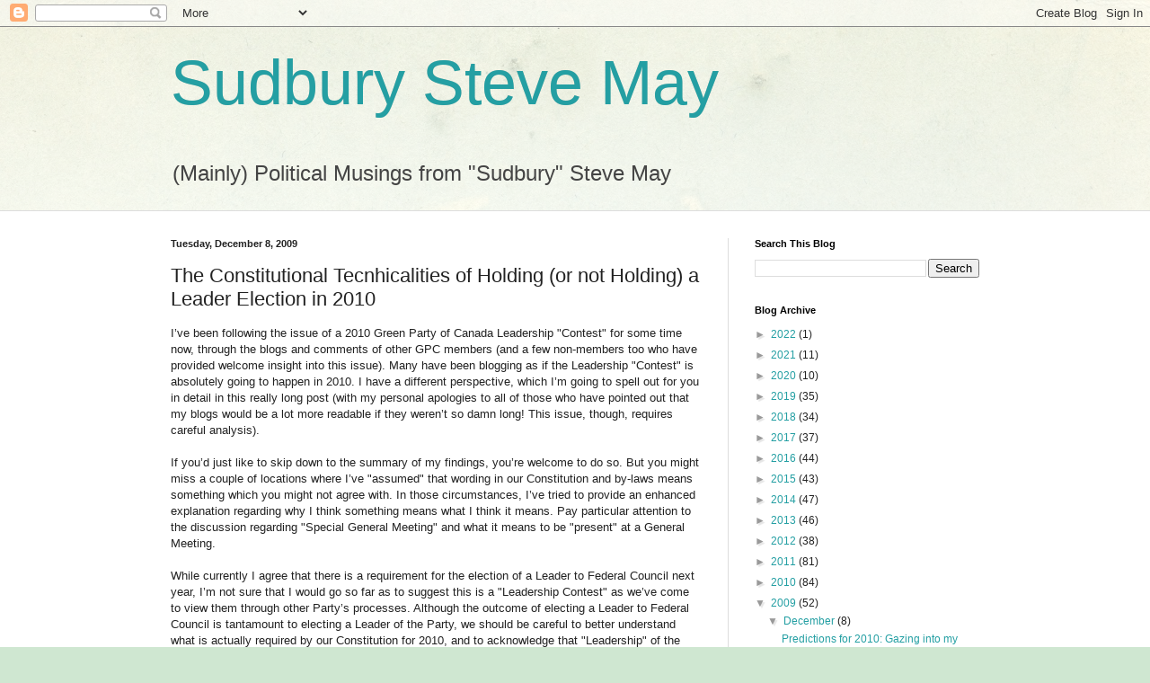

--- FILE ---
content_type: text/html; charset=UTF-8
request_url: https://sudburysteve.blogspot.com/2009/12/constitutional-tecnhicalities-of.html
body_size: 25241
content:
<!DOCTYPE html>
<html class='v2' dir='ltr' lang='en'>
<head>
<link href='https://www.blogger.com/static/v1/widgets/4128112664-css_bundle_v2.css' rel='stylesheet' type='text/css'/>
<meta content='width=1100' name='viewport'/>
<meta content='text/html; charset=UTF-8' http-equiv='Content-Type'/>
<meta content='blogger' name='generator'/>
<link href='https://sudburysteve.blogspot.com/favicon.ico' rel='icon' type='image/x-icon'/>
<link href='http://sudburysteve.blogspot.com/2009/12/constitutional-tecnhicalities-of.html' rel='canonical'/>
<link rel="alternate" type="application/atom+xml" title="Sudbury Steve May - Atom" href="https://sudburysteve.blogspot.com/feeds/posts/default" />
<link rel="alternate" type="application/rss+xml" title="Sudbury Steve May - RSS" href="https://sudburysteve.blogspot.com/feeds/posts/default?alt=rss" />
<link rel="service.post" type="application/atom+xml" title="Sudbury Steve May - Atom" href="https://www.blogger.com/feeds/8120982399236985142/posts/default" />

<link rel="alternate" type="application/atom+xml" title="Sudbury Steve May - Atom" href="https://sudburysteve.blogspot.com/feeds/6783528874889538468/comments/default" />
<!--Can't find substitution for tag [blog.ieCssRetrofitLinks]-->
<meta content='http://sudburysteve.blogspot.com/2009/12/constitutional-tecnhicalities-of.html' property='og:url'/>
<meta content='The Constitutional Tecnhicalities of Holding (or not Holding) a Leader Election in 2010' property='og:title'/>
<meta content='I’ve been following the issue of a 2010 Green Party of Canada Leadership &quot;Contest&quot; for some time now, through the blogs and comments of othe...' property='og:description'/>
<title>Sudbury Steve May: The Constitutional Tecnhicalities of Holding (or not Holding) a Leader Election in 2010</title>
<style id='page-skin-1' type='text/css'><!--
/*
-----------------------------------------------
Blogger Template Style
Name:     Simple
Designer: Blogger
URL:      www.blogger.com
----------------------------------------------- */
/* Content
----------------------------------------------- */
body {
font: normal normal 12px Arial, Tahoma, Helvetica, FreeSans, sans-serif;
color: #222222;
background: #cfe7d1 url(//themes.googleusercontent.com/image?id=1x_TqXo6-7t6y2ZiuOyQ2Bk6Zod9CTtyKYtRui0IeQJe6hVlJcQiXYG2xQGkxKvl6iZMJ) repeat fixed top center /* Credit: gaffera (https://www.istockphoto.com/googleimages.php?id=4072573&amp;platform=blogger) */;
padding: 0 0 0 0;
background-attachment: scroll;
}
html body .content-outer {
min-width: 0;
max-width: 100%;
width: 100%;
}
h2 {
font-size: 22px;
}
a:link {
text-decoration:none;
color: #249fa3;
}
a:visited {
text-decoration:none;
color: #7c93a1;
}
a:hover {
text-decoration:underline;
color: #5dc2c0;
}
.body-fauxcolumn-outer .fauxcolumn-inner {
background: transparent url(https://resources.blogblog.com/blogblog/data/1kt/simple/body_gradient_tile_light.png) repeat scroll top left;
_background-image: none;
}
.body-fauxcolumn-outer .cap-top {
position: absolute;
z-index: 1;
height: 400px;
width: 100%;
}
.body-fauxcolumn-outer .cap-top .cap-left {
width: 100%;
background: transparent url(https://resources.blogblog.com/blogblog/data/1kt/simple/gradients_light.png) repeat-x scroll top left;
_background-image: none;
}
.content-outer {
-moz-box-shadow: 0 0 0 rgba(0, 0, 0, .15);
-webkit-box-shadow: 0 0 0 rgba(0, 0, 0, .15);
-goog-ms-box-shadow: 0 0 0 #333333;
box-shadow: 0 0 0 rgba(0, 0, 0, .15);
margin-bottom: 1px;
}
.content-inner {
padding: 0 0;
}
.main-outer, .footer-outer {
background-color: #ffffff;
}
/* Header
----------------------------------------------- */
.header-outer {
background: transparent none repeat-x scroll 0 -400px;
_background-image: none;
}
.Header h1 {
font: normal normal 70px Arial, Tahoma, Helvetica, FreeSans, sans-serif;
color: #249fa3;
text-shadow: 0 0 0 rgba(0, 0, 0, .2);
}
.Header h1 a {
color: #249fa3;
}
.Header .description {
font-size: 200%;
color: #444444;
}
.header-inner .Header .titlewrapper {
padding: 22px 30px;
}
.header-inner .Header .descriptionwrapper {
padding: 0 30px;
}
/* Tabs
----------------------------------------------- */
.tabs-inner .section:first-child {
border-top: 0 solid #dddddd;
}
.tabs-inner .section:first-child ul {
margin-top: -0;
border-top: 0 solid #dddddd;
border-left: 0 solid #dddddd;
border-right: 0 solid #dddddd;
}
.tabs-inner .widget ul {
background: transparent none repeat-x scroll 0 -800px;
_background-image: none;
border-bottom: 0 solid #dddddd;
margin-top: 0;
margin-left: -0;
margin-right: -0;
}
.tabs-inner .widget li a {
display: inline-block;
padding: .6em 1em;
font: normal normal 20px Arial, Tahoma, Helvetica, FreeSans, sans-serif;
color: #00818b;
border-left: 0 solid #ffffff;
border-right: 0 solid #dddddd;
}
.tabs-inner .widget li:first-child a {
border-left: none;
}
.tabs-inner .widget li.selected a, .tabs-inner .widget li a:hover {
color: #444444;
background-color: transparent;
text-decoration: none;
}
/* Columns
----------------------------------------------- */
.main-outer {
border-top: 1px solid #dddddd;
}
.fauxcolumn-left-outer .fauxcolumn-inner {
border-right: 1px solid #dddddd;
}
.fauxcolumn-right-outer .fauxcolumn-inner {
border-left: 1px solid #dddddd;
}
/* Headings
----------------------------------------------- */
div.widget > h2,
div.widget h2.title {
margin: 0 0 1em 0;
font: normal bold 11px Arial, Tahoma, Helvetica, FreeSans, sans-serif;
color: #000000;
}
/* Widgets
----------------------------------------------- */
.widget .zippy {
color: #999999;
text-shadow: 2px 2px 1px rgba(0, 0, 0, .1);
}
.widget .popular-posts ul {
list-style: none;
}
/* Posts
----------------------------------------------- */
h2.date-header {
font: normal bold 11px Arial, Tahoma, Helvetica, FreeSans, sans-serif;
}
.date-header span {
background-color: transparent;
color: #222222;
padding: inherit;
letter-spacing: inherit;
margin: inherit;
}
.main-inner {
padding-top: 30px;
padding-bottom: 30px;
}
.main-inner .column-center-inner {
padding: 0 15px;
}
.main-inner .column-center-inner .section {
margin: 0 15px;
}
.post {
margin: 0 0 25px 0;
}
h3.post-title, .comments h4 {
font: normal normal 22px Arial, Tahoma, Helvetica, FreeSans, sans-serif;
margin: .75em 0 0;
}
.post-body {
font-size: 110%;
line-height: 1.4;
position: relative;
}
.post-body img, .post-body .tr-caption-container, .Profile img, .Image img,
.BlogList .item-thumbnail img {
padding: 2px;
background: #ffffff;
border: 1px solid #eeeeee;
-moz-box-shadow: 1px 1px 5px rgba(0, 0, 0, .1);
-webkit-box-shadow: 1px 1px 5px rgba(0, 0, 0, .1);
box-shadow: 1px 1px 5px rgba(0, 0, 0, .1);
}
.post-body img, .post-body .tr-caption-container {
padding: 5px;
}
.post-body .tr-caption-container {
color: #222222;
}
.post-body .tr-caption-container img {
padding: 0;
background: transparent;
border: none;
-moz-box-shadow: 0 0 0 rgba(0, 0, 0, .1);
-webkit-box-shadow: 0 0 0 rgba(0, 0, 0, .1);
box-shadow: 0 0 0 rgba(0, 0, 0, .1);
}
.post-header {
margin: 0 0 1.5em;
line-height: 1.6;
font-size: 90%;
}
.post-footer {
margin: 20px -2px 0;
padding: 5px 10px;
color: #666666;
background-color: #f9f9f9;
border-bottom: 1px solid #eeeeee;
line-height: 1.6;
font-size: 90%;
}
#comments .comment-author {
padding-top: 1.5em;
border-top: 1px solid #dddddd;
background-position: 0 1.5em;
}
#comments .comment-author:first-child {
padding-top: 0;
border-top: none;
}
.avatar-image-container {
margin: .2em 0 0;
}
#comments .avatar-image-container img {
border: 1px solid #eeeeee;
}
/* Comments
----------------------------------------------- */
.comments .comments-content .icon.blog-author {
background-repeat: no-repeat;
background-image: url([data-uri]);
}
.comments .comments-content .loadmore a {
border-top: 1px solid #999999;
border-bottom: 1px solid #999999;
}
.comments .comment-thread.inline-thread {
background-color: #f9f9f9;
}
.comments .continue {
border-top: 2px solid #999999;
}
/* Accents
---------------------------------------------- */
.section-columns td.columns-cell {
border-left: 1px solid #dddddd;
}
.blog-pager {
background: transparent none no-repeat scroll top center;
}
.blog-pager-older-link, .home-link,
.blog-pager-newer-link {
background-color: #ffffff;
padding: 5px;
}
.footer-outer {
border-top: 0 dashed #bbbbbb;
}
/* Mobile
----------------------------------------------- */
body.mobile  {
background-size: auto;
}
.mobile .body-fauxcolumn-outer {
background: transparent none repeat scroll top left;
}
.mobile .body-fauxcolumn-outer .cap-top {
background-size: 100% auto;
}
.mobile .content-outer {
-webkit-box-shadow: 0 0 3px rgba(0, 0, 0, .15);
box-shadow: 0 0 3px rgba(0, 0, 0, .15);
}
.mobile .tabs-inner .widget ul {
margin-left: 0;
margin-right: 0;
}
.mobile .post {
margin: 0;
}
.mobile .main-inner .column-center-inner .section {
margin: 0;
}
.mobile .date-header span {
padding: 0.1em 10px;
margin: 0 -10px;
}
.mobile h3.post-title {
margin: 0;
}
.mobile .blog-pager {
background: transparent none no-repeat scroll top center;
}
.mobile .footer-outer {
border-top: none;
}
.mobile .main-inner, .mobile .footer-inner {
background-color: #ffffff;
}
.mobile-index-contents {
color: #222222;
}
.mobile-link-button {
background-color: #249fa3;
}
.mobile-link-button a:link, .mobile-link-button a:visited {
color: #ffffff;
}
.mobile .tabs-inner .section:first-child {
border-top: none;
}
.mobile .tabs-inner .PageList .widget-content {
background-color: transparent;
color: #444444;
border-top: 0 solid #dddddd;
border-bottom: 0 solid #dddddd;
}
.mobile .tabs-inner .PageList .widget-content .pagelist-arrow {
border-left: 1px solid #dddddd;
}

--></style>
<style id='template-skin-1' type='text/css'><!--
body {
min-width: 960px;
}
.content-outer, .content-fauxcolumn-outer, .region-inner {
min-width: 960px;
max-width: 960px;
_width: 960px;
}
.main-inner .columns {
padding-left: 0;
padding-right: 310px;
}
.main-inner .fauxcolumn-center-outer {
left: 0;
right: 310px;
/* IE6 does not respect left and right together */
_width: expression(this.parentNode.offsetWidth -
parseInt("0") -
parseInt("310px") + 'px');
}
.main-inner .fauxcolumn-left-outer {
width: 0;
}
.main-inner .fauxcolumn-right-outer {
width: 310px;
}
.main-inner .column-left-outer {
width: 0;
right: 100%;
margin-left: -0;
}
.main-inner .column-right-outer {
width: 310px;
margin-right: -310px;
}
#layout {
min-width: 0;
}
#layout .content-outer {
min-width: 0;
width: 800px;
}
#layout .region-inner {
min-width: 0;
width: auto;
}
body#layout div.add_widget {
padding: 8px;
}
body#layout div.add_widget a {
margin-left: 32px;
}
--></style>
<style>
    body {background-image:url(\/\/themes.googleusercontent.com\/image?id=1x_TqXo6-7t6y2ZiuOyQ2Bk6Zod9CTtyKYtRui0IeQJe6hVlJcQiXYG2xQGkxKvl6iZMJ);}
    
@media (max-width: 200px) { body {background-image:url(\/\/themes.googleusercontent.com\/image?id=1x_TqXo6-7t6y2ZiuOyQ2Bk6Zod9CTtyKYtRui0IeQJe6hVlJcQiXYG2xQGkxKvl6iZMJ&options=w200);}}
@media (max-width: 400px) and (min-width: 201px) { body {background-image:url(\/\/themes.googleusercontent.com\/image?id=1x_TqXo6-7t6y2ZiuOyQ2Bk6Zod9CTtyKYtRui0IeQJe6hVlJcQiXYG2xQGkxKvl6iZMJ&options=w400);}}
@media (max-width: 800px) and (min-width: 401px) { body {background-image:url(\/\/themes.googleusercontent.com\/image?id=1x_TqXo6-7t6y2ZiuOyQ2Bk6Zod9CTtyKYtRui0IeQJe6hVlJcQiXYG2xQGkxKvl6iZMJ&options=w800);}}
@media (max-width: 1200px) and (min-width: 801px) { body {background-image:url(\/\/themes.googleusercontent.com\/image?id=1x_TqXo6-7t6y2ZiuOyQ2Bk6Zod9CTtyKYtRui0IeQJe6hVlJcQiXYG2xQGkxKvl6iZMJ&options=w1200);}}
/* Last tag covers anything over one higher than the previous max-size cap. */
@media (min-width: 1201px) { body {background-image:url(\/\/themes.googleusercontent.com\/image?id=1x_TqXo6-7t6y2ZiuOyQ2Bk6Zod9CTtyKYtRui0IeQJe6hVlJcQiXYG2xQGkxKvl6iZMJ&options=w1600);}}
  </style>
<link href='https://www.blogger.com/dyn-css/authorization.css?targetBlogID=8120982399236985142&amp;zx=155c732d-0b38-4196-aa66-1b4fd6df413a' media='none' onload='if(media!=&#39;all&#39;)media=&#39;all&#39;' rel='stylesheet'/><noscript><link href='https://www.blogger.com/dyn-css/authorization.css?targetBlogID=8120982399236985142&amp;zx=155c732d-0b38-4196-aa66-1b4fd6df413a' rel='stylesheet'/></noscript>
<meta name='google-adsense-platform-account' content='ca-host-pub-1556223355139109'/>
<meta name='google-adsense-platform-domain' content='blogspot.com'/>

</head>
<body class='loading variant-wide'>
<div class='navbar section' id='navbar' name='Navbar'><div class='widget Navbar' data-version='1' id='Navbar1'><script type="text/javascript">
    function setAttributeOnload(object, attribute, val) {
      if(window.addEventListener) {
        window.addEventListener('load',
          function(){ object[attribute] = val; }, false);
      } else {
        window.attachEvent('onload', function(){ object[attribute] = val; });
      }
    }
  </script>
<div id="navbar-iframe-container"></div>
<script type="text/javascript" src="https://apis.google.com/js/platform.js"></script>
<script type="text/javascript">
      gapi.load("gapi.iframes:gapi.iframes.style.bubble", function() {
        if (gapi.iframes && gapi.iframes.getContext) {
          gapi.iframes.getContext().openChild({
              url: 'https://www.blogger.com/navbar/8120982399236985142?po\x3d6783528874889538468\x26origin\x3dhttps://sudburysteve.blogspot.com',
              where: document.getElementById("navbar-iframe-container"),
              id: "navbar-iframe"
          });
        }
      });
    </script><script type="text/javascript">
(function() {
var script = document.createElement('script');
script.type = 'text/javascript';
script.src = '//pagead2.googlesyndication.com/pagead/js/google_top_exp.js';
var head = document.getElementsByTagName('head')[0];
if (head) {
head.appendChild(script);
}})();
</script>
</div></div>
<div class='body-fauxcolumns'>
<div class='fauxcolumn-outer body-fauxcolumn-outer'>
<div class='cap-top'>
<div class='cap-left'></div>
<div class='cap-right'></div>
</div>
<div class='fauxborder-left'>
<div class='fauxborder-right'></div>
<div class='fauxcolumn-inner'>
</div>
</div>
<div class='cap-bottom'>
<div class='cap-left'></div>
<div class='cap-right'></div>
</div>
</div>
</div>
<div class='content'>
<div class='content-fauxcolumns'>
<div class='fauxcolumn-outer content-fauxcolumn-outer'>
<div class='cap-top'>
<div class='cap-left'></div>
<div class='cap-right'></div>
</div>
<div class='fauxborder-left'>
<div class='fauxborder-right'></div>
<div class='fauxcolumn-inner'>
</div>
</div>
<div class='cap-bottom'>
<div class='cap-left'></div>
<div class='cap-right'></div>
</div>
</div>
</div>
<div class='content-outer'>
<div class='content-cap-top cap-top'>
<div class='cap-left'></div>
<div class='cap-right'></div>
</div>
<div class='fauxborder-left content-fauxborder-left'>
<div class='fauxborder-right content-fauxborder-right'></div>
<div class='content-inner'>
<header>
<div class='header-outer'>
<div class='header-cap-top cap-top'>
<div class='cap-left'></div>
<div class='cap-right'></div>
</div>
<div class='fauxborder-left header-fauxborder-left'>
<div class='fauxborder-right header-fauxborder-right'></div>
<div class='region-inner header-inner'>
<div class='header section' id='header' name='Header'><div class='widget Header' data-version='1' id='Header1'>
<div id='header-inner'>
<div class='titlewrapper'>
<h1 class='title'>
<a href='https://sudburysteve.blogspot.com/'>
Sudbury Steve May
</a>
</h1>
</div>
<div class='descriptionwrapper'>
<p class='description'><span>(Mainly) Political Musings from "Sudbury" Steve May</span></p>
</div>
</div>
</div></div>
</div>
</div>
<div class='header-cap-bottom cap-bottom'>
<div class='cap-left'></div>
<div class='cap-right'></div>
</div>
</div>
</header>
<div class='tabs-outer'>
<div class='tabs-cap-top cap-top'>
<div class='cap-left'></div>
<div class='cap-right'></div>
</div>
<div class='fauxborder-left tabs-fauxborder-left'>
<div class='fauxborder-right tabs-fauxborder-right'></div>
<div class='region-inner tabs-inner'>
<div class='tabs no-items section' id='crosscol' name='Cross-Column'></div>
<div class='tabs no-items section' id='crosscol-overflow' name='Cross-Column 2'></div>
</div>
</div>
<div class='tabs-cap-bottom cap-bottom'>
<div class='cap-left'></div>
<div class='cap-right'></div>
</div>
</div>
<div class='main-outer'>
<div class='main-cap-top cap-top'>
<div class='cap-left'></div>
<div class='cap-right'></div>
</div>
<div class='fauxborder-left main-fauxborder-left'>
<div class='fauxborder-right main-fauxborder-right'></div>
<div class='region-inner main-inner'>
<div class='columns fauxcolumns'>
<div class='fauxcolumn-outer fauxcolumn-center-outer'>
<div class='cap-top'>
<div class='cap-left'></div>
<div class='cap-right'></div>
</div>
<div class='fauxborder-left'>
<div class='fauxborder-right'></div>
<div class='fauxcolumn-inner'>
</div>
</div>
<div class='cap-bottom'>
<div class='cap-left'></div>
<div class='cap-right'></div>
</div>
</div>
<div class='fauxcolumn-outer fauxcolumn-left-outer'>
<div class='cap-top'>
<div class='cap-left'></div>
<div class='cap-right'></div>
</div>
<div class='fauxborder-left'>
<div class='fauxborder-right'></div>
<div class='fauxcolumn-inner'>
</div>
</div>
<div class='cap-bottom'>
<div class='cap-left'></div>
<div class='cap-right'></div>
</div>
</div>
<div class='fauxcolumn-outer fauxcolumn-right-outer'>
<div class='cap-top'>
<div class='cap-left'></div>
<div class='cap-right'></div>
</div>
<div class='fauxborder-left'>
<div class='fauxborder-right'></div>
<div class='fauxcolumn-inner'>
</div>
</div>
<div class='cap-bottom'>
<div class='cap-left'></div>
<div class='cap-right'></div>
</div>
</div>
<!-- corrects IE6 width calculation -->
<div class='columns-inner'>
<div class='column-center-outer'>
<div class='column-center-inner'>
<div class='main section' id='main' name='Main'><div class='widget Blog' data-version='1' id='Blog1'>
<div class='blog-posts hfeed'>

          <div class="date-outer">
        
<h2 class='date-header'><span>Tuesday, December 8, 2009</span></h2>

          <div class="date-posts">
        
<div class='post-outer'>
<div class='post hentry uncustomized-post-template' itemprop='blogPost' itemscope='itemscope' itemtype='http://schema.org/BlogPosting'>
<meta content='8120982399236985142' itemprop='blogId'/>
<meta content='6783528874889538468' itemprop='postId'/>
<a name='6783528874889538468'></a>
<h3 class='post-title entry-title' itemprop='name'>
The Constitutional Tecnhicalities of Holding (or not Holding) a Leader Election in 2010
</h3>
<div class='post-header'>
<div class='post-header-line-1'></div>
</div>
<div class='post-body entry-content' id='post-body-6783528874889538468' itemprop='description articleBody'>
I&#8217;ve been following the issue of a 2010 Green Party of Canada Leadership "Contest" for some time now, through the blogs and comments of other GPC members (and a few non-members too who have provided welcome insight into this issue). Many have been blogging as if the Leadership "Contest" is absolutely going to happen in 2010. I have a different perspective, which I&#8217;m going to spell out for you in detail in this really long post (with my personal apologies to all of those who have pointed out that my blogs would be a lot more readable if they weren&#8217;t so damn long! This issue, though, requires careful analysis).<br /><br />If you&#8217;d just like to skip down to the summary of my findings, you&#8217;re welcome to do so. But you might miss a couple of locations where I&#8217;ve "assumed" that wording in our Constitution and by-laws means something which you might not agree with. In those circumstances, I&#8217;ve tried to provide an enhanced explanation regarding why I think something means what I think it means. Pay particular attention to the discussion regarding "Special General Meeting" and what it means to be "present" at a General Meeting.<br /><br />While currently I agree that there is a requirement for the election of a Leader to Federal Council next year, I&#8217;m not sure that I would go so far as to suggest this is a "Leadership Contest" as we&#8217;ve come to view them through other Party&#8217;s processes. Although the outcome of electing a Leader to Federal Council is tantamount to electing a Leader of the Party, we should be careful to better understand what is actually required by our Constitution for 2010, and to acknowledge that "Leadership" of the Party is found through the machinations of the Constitution and the by-laws, and not by a direct vote of Membership.<br /><br />Two final things here before I begin my analysis. First, as I re-iterate at the end of this blogpost, I&#8217;m not going to discuss my own opinion on whether any of the situations I describe should or should not be occurring. Instead, I&#8217;m going to limit my conversation to whether or not the situations can occur, based on my own careful analysis, which admittedly might be flawed.<br /><br />Second, having worked through the Constitution and the By-laws to arrive at the conclusions which I eventually arrive at, it has become apparent to me that the Constitution and by-laws are flawed documents in desperate need of a major over-haul, just from a workability standpoint. That being said, I continue to believe that the documents have served the Party well, and continue to serve us well. The spirit and direction of these documents is vivid and alive (if I may use such terms to describe what others might view as terribly pedantic). The framers of our Constitution may have lacked in technicalities, but they certainly did not lack in vision.<br />Some might say maybe that&#8217;s the story of the Green Party of Canada in general!<br /><br /><strong>Official Status of the Leader</strong><br /><br />Article 7 of the GPC Constitution indicates in Subsection 7.1.2 that the Leader is a person who has official standing within the Party under the Constitution and By-laws, and that the Leader is defined as "the Member [of the Party] filed Leader as defined by the Canada Elections Act". The only other "person" defined by Article 7 as having status within the Party is the "Member". So we are a Party composed entirely of Members, one of which is deemed the Leader. That&#8217;s it; no one else actually has any constitutional standing (do the Deputy Leaders know this?).<br /><br />Article 7 goes on to identify "Units" of the Party with official standing, including Federal Council, Shadow Cabinet, EDA&#8217;s, etc. For purposes of this discussion, I draw your attention to subsection 7.2.4 of Article 7, which sets out that Federal Council is a unit of the Party with official standing under the Constitution, and describes Federal Council as the "council referred to in Article 9 and are elected or appointed in accordance with the by-laws".<br /><br />Article 9 of the Constitution sets out in 9.1.2 that the composition of Federal Council shall include the Leader.<br /><br />The reference in Article 7 to "elected or appointed in accordance with the by-laws" takes us to By-law 2, "Federal Council". This is the by-law to be followed for the election (and appointment) of Federal Councillors, including the Leader. It is the only location in the Constitution / by-laws which sets out how the Leader is to be elected...but only to Federal Council. Interestingly, our Party does not appear to elect a Leader of the Party; instead, we elect a Leader to Federal Council, which is just a defined "unit" of the Party. By virtue of the Leader&#8217;s election to Federal Council, we consider the Leader to be the Leader of the Party, even though we are not directly electing the Leader to Lead the Party; we&#8217;re only electing a Leader to sit on Federal Council, and to assume the responsibilities of Leader as outlined in the Constitution and By-laws (and as required by the Canada Elections Act). But the Leader is only elected by the Membership to the party unit called "Federal Council". That&#8217;s all that we do when we elect a Leader. The Leader becomes the Leader of the Party only as a result of election to Federal Council and by virtue of the articles in our Constitution which set a Leader apart from every other Member.<br /><br />The actual assumption of "Leadership" (which sets our Leader apart from all other Members) is done through a filing with Elections Canada.<br /><br />Further, as subsection 2.1.5.5 of By-law 2 gives the authority to de-register units of the Party to Federal Council, and as Federal Council is a unit of the Party, clearly Federal Council has the ability to de-register itself. Should such an unlikely situation occur (unlikely, but contemplated by the Constitution and the by-laws nevertheless), than we would be without a process to elect a new "Leader", as our Leader is only elected to a unit of the Party. The Leader is not elected to lead the Party at large. In such a situation, it&#8217;s unclear what criteria the Party would use to determine which Member gets to file as Leader with Elections Canada.<br /><br />One caution here: this process of not directly electing a Leader to lead the Party, but only to be an elected Member of Federal Council may not be in keeping with the Canada Elections Act, which has its own requirements regarding Leaders. I will need to look into that further.<br /><br /><strong>How a Leader is Elected to Federal Council<br /></strong><br />So, what is the process for electing the Leader to Federal Council? The requirement for the election of all Federal Councillors, including the Leader, is found in Section 2.1.4 of the By-law, "Election to Federal Council and Term of Office". Subsection 2.1.4.5 of By-law 2 indicates the Leader is to be elected every 4 years, starting in 2006. This means that the year 2010 will be the year which triggers the election of a Leader, and the next election will be held in 2014.<br /><br />The process for election is spelled out in Section 2.1.3, "The Leader", of By-law 2. Subsection 2.1.3.1 indicates that 100 members of the Party in good standing shall be required to nominate for the position of Leader. This means that anyone who wants to be Leader needs 100 signatures on their nomination papers, from members in good standing (not sure what might happen if a member signing the nomination paper loses their status of "good standing" when papers are filed).<br /><br />Subsection 2.1.3.2 goes on to indicate that all members of the Party in good standing shall be eligible to vote for the position of Leader (I believe that this is in conflict with provisions found in By-law 1, Membership, which seems to allow all Members to vote, whether they are in good standing or not, but I&#8217;ll save that for another day).<br /><br />How will such a vote occur? Subsection 2.1.4.1 indicates that the vote for any "office" of Federal Council shall be by preferential ballot. Presumably, the word "office" is used here to distinguish between the various types of Councillors (Regional vs. At-Large vs. Leader). Subsection 2.1.4.7 goes on to indicate that ballots are to be mailed out to Members 30 days in advance of an election.<br /><br />Subsection 2.1.5.1 of By-law 2 spells out the process for removing the Leader or any member of Federal Council: only a 3/4 vote of Federal Council can do so.<br /><br />Subsection 2.1.5.2 indicates that the Leader may be removed from office by a motion at a General Meeting, to hold an election to replace the Leader.<br /><br />Subsection 2.1.5.3 and 2.1.5.4 spell out the process for removal due to non-attendance of Federal Council meetings. This process is also applicable to the Leader, as the Leader is a member of Federal Council.<br /><br />These appear to be the only ways in which a Leader can be "removed" as Leader. Of course, the Leader could still resign on their own initiative. My point is, though, that there does not appear to be any requirement for the Leader or any Federal Council to be removed or to remove themselves during an election for a position on Federal Council.<br /><br />To me, this process is clear: we can elect a Leader through a mail-in ballot. And there is a constitutional requirement that we elect a Leader in the year 2010, and every 4 years afterwards.<br /><br />Our Constitution and By-laws also seem to create the following situation: The Leader, unless he or she steps down from the position, does not cease to be the Leader, even during that time when a new Leader is being elected. Our Constitution does not require that our Leader resign or cease to be the Leader of the Party during the timeframe of the Federal Council election. And this only makes sense if you think about it. Last year, we elected Federal Councillors. During the time of the election process, those Councillors seeking re-election did not cease being Federal Councillors. Also, when a federal election is called, the Prime Minister doesn&#8217;t stop being Prime Minister. It&#8217;s the same with the Party: the Leader does not automatically cease being the Leader, even when he or she may be standing for election. Remember, this all comes about because we are choosing the Leader as a Member of Federal Council, and not specifically as a Party Leader.<br /><br /><strong>Changing the Process: Constitutional and By-law Amendments<br /></strong><br />If this process for electing a Leader to Federal Council is failing the Party, there are remedies. Essentially, either the Constitution or the By-law can be changed (or both). Here is the process for amending these documents, as outlined in Article 10 of the Constitution, "Amendments to Constitution and By-laws".<br /><br />Subsection 10.1.1 indicates that notice for amending the Constitution shall be included in the notice of meeting at which amendments shall be considered. The requirement for a meeting is found in subsection 10.1.3, which indicates where amendments can be considered. 10.1.3 indicates that amendments shall be adopted by a majority of the votes cast be Members in good standing at a General Meeting, and shall only become effective upon Members in good standing passing an identically worded amendment by a vote of greater than &#189; of the votes cast in a Members&#8217; vote conducted by mail-in ballot, with a return date of 120 days following the General Meeting.<br /><br />Essentially, Constitutional Amendments follow a two-step ratification process. First, you hold a General Meeting, and those Members present at the General Meeting vote in favour of the amendment. Then, we take the amendment to our Members throughout Canada through a mail-in ballot process. If it passes muster here, our Constitution is so amended.<br /><br />The process for by-law amendment as set out in Section 10.2 of Article 10 is similar to the first part of the Constitutional amendment process: notice of proposed changes has to be issued in advance of a general meeting, and amendments shall be adopted by a majority of Members in good standing at a general meeting. The only difference here is that amendments to by-laws do not require the ratification of the Membership at large: those Members present at the General Meeting alone can amend a by-law (more on what it means to be "present" later).<br /><br />The long and short of it is that Constitutional Amendments and By-law Amendments can only happen at General Meetings.<br /><br /><strong>General Meetings and "Special General Meetings"; Biennial General Meetings and Other General Meetings<br /></strong><br />The process for holding General Meetings is found in Article 8 of the Constitution, "General Meetings of the Entire Membership of the Party". Subsection 8.1.1 indicates that General Meetings shall consist of individual Members in good standing who have one vote. Subsection 8.2 indicates that quorum shall be 50 Members present at a General Meeting who are in good standing, representing at least two regions, as defined by the by-law. Subsection 8.4 sets out the notice provisions for General Meetings: 60 days notice to Members is required (and not just Members in good standing!). Subsections 8.5 and 8.6 indicate that General Meetings of Members and "Special General Meetings of Members" (presumably something different than just regular General Meetings of Members", by virtue of reference in two subsections, although I&#8217;m not sure in what way they are intended to be different) shall be called in accordance with the By-laws.<br /><br />What do the By-laws say? By-law 4, "General Meetings of the Entire Membership of the Party", sets out the process further. Note: while this by-law provides for processes for holding "Biennial General Meetings" and "Other General Meetings", I do not see the term "Special General Meeting" defined anywhere. To me then, at present, the although the Constitution allows for holding "Special General Meetings of Members", as per subsection 8.6 of Article 8 of the Constitution, there is no process spelled out in the by-laws for doing so. Since 8.6 clearly indicates that "Special General Meetings of Members" must be held in accordance with the by-law, and as there is no by-law currently available to implement this provision, it is my interpretation that the only type of General Meeting which the Green Party of Canada can currently hold is a General Meeting of the Members. This will remain the case until such a time that we have a by-law for Special General Meetings of Members. This is similar to provision 8.1.2 of the Constitution, which indicates that proxy votes are allowed at General Meetings, but only in accordance with the by-laws. As we don&#8217;t have a by-law to implement proxy voting, proxy voting remains unavailable (even though the Constitution contemplates it occurring in the future). The only difference between 8.1.2 and 8.6 is that the Constitution in 8.1.2 for proxy votes makes it clear that a by-law is required for implementation, while 8.6 is silent.<br /><br />Silence, though, does not imply that we have a process under an existing by-law.<br /><br />One might try to argue that a "Biennial General Meeting of the Members" should be considered the only type of meeting to be considered a "General Meeting" for the purposes of Section 8.5 of the Constitution, and that there is in fact a process for holding "Special General Meetings of the Members" outlined in By-law 4 for "Other General Meetings of Members". I can not concur. Not only is the terminology different (which to me implies that there has always been an intended differentiation between "Special General Meetings" and what the by-law refers to as "Other" General Meetings), but the Constitution itself requires only that a "General Meeting of the Members" be held every 2 years. Interestingly, our By-law does not indicate that it is to be the Biennial General Meeting which is intended to be the General Meeting held every two years! One might presume this to be the case, based on the title of the meeting (Biennial means "once every two years"), but the fact is By-law 4 does not require the Biennial General Meeting to take place in that timeframe, and our Constitution does not identify that it&#8217;s to be the Biennial General Meeting which we hold every 2 years!<br /><br />As long as a "General Meeting" of some sort is held every two years, the Party meets its Constitutional requirements.<br /><br /><strong>Holding General Meetings</strong><br /><br />Anyway, whether a "Special General Meeting" falls into the category of "Other General Meeting" is likely a moot point anyway, as the process for holding these meetings are largely the same. The difference is found in who is able to call a Biennial General Meeting (only by Federal Council in a majority vote) versus an "Other General Meeting", which may be called by: a committee mandated by a General Meeting; Federal Council (in a 2/3 majority vote); through a petition to Federal Council submitted by 10% of the Members of the Party; a petition to Federal Council submitted and signed by the CEO&#8217;s of at least 1/3 of the registered EDA&#8217;s and Provincial Organizations; and, through a resolution adopted by a majority at a General Meeting. This is all found in subsections 4.2.1.1 through 4.2.1.5 of the By-law.<br /><br />For those meetings which came about as a result of a petition to Federal Council, subsection 4.2.2 of By-law 4 indicates that Federal Council shall within 90 days of receipt of the petition select the location and date of the General Meeting (note not "Special General Meeting", so again more ammunition that these "Other" General Meetings are not "Special General Meetings").<br /><br />This is where things get really interesting. There is a 60 day notice provision in the Constitution for Members to be notified that a "General Meeting" is taking place (subsection 8.4 of Article 8). As Article 8 distinguishes between "General Meeting of Members" and "Special General Meeting of Members" in subsections 8.5 and 8.6, I would argue that the notice provision of 8.4 applies only to "General Meetings of Members" and not to "Special General Meetings of Members". Others may disagree with that interpretation, but I would have to think that the framers of our Constitution considered GM&#8217;s and SGM&#8217;s to be two different animals.<br /><br />If you accept my interpretation, though, that right now our by-laws only authorize "General Meetings", it doesn&#8217;t really matter what the Constitution says or doesn&#8217;t say about notice provisions: since all General Meetings are "General Meetings" (and not "Special General Meetings"), the 60 day notice provision applies.<br /><br />But what if you believe By-law 4, through its use of the term "Other General Meetings" applies to "Special General Meetings" as set out in subsection 8.6 of Article 8? If you accept that, then it&#8217;s clear: when one of these "Other General Meetings" (or "Special General Meetings") is called, no notice is required. Which seems ridiculous! And that&#8217;s further ammunition (to me) to suggest that "Other General Meetings" are not the same as "Special General Meetings". "Other General Meetings" are still General Meetings as per subsection 8.5 of Article 8; they&#8217;re just not the same as the Biennial General Meeting (the same Biennial General Meeting which, as I noted before, is not actually a requirement of our Constitution).<br /><br /><strong>Amending the Constitution and By-laws at a General Meeting</strong><br /><br />Therefore, I think I can safely get back to describing the process for amending the Constitution and By-laws at a General Meeting, as I believe that&#8217;s the only kind of meeting which our Party can currently hold. Amendments to either the Constitution or by-laws will take place by way of motions made to the Membership which, if adopted (or "passed") become resolutions which for constitutional amendments require the further ratification of members throughout the country. For by-laws, the resolutions are simply implemented right away.<br /><br />Beyond the 60 day Constitutional requirement for notice of the General Meeting, subsection 4.3.1 of By-law 4 indicates that Members shall be notified 30 days in advance of any deadline for the consideration of motions at an upcoming General Meeting. Note, subsection 4.3.3 sets out a process for hearing motions from the floor, but only if they are of an "emergency nature".<br /><br />Subsection 4.3.4 indicates that all motions must be provided to the Membership 60 days in advance of the start of a General Meeting.<br /><br /><strong>Timeframes<br /></strong><br />Note the timeframes involved here. A General Meeting must be set far enough in advance to accommodate the following by-law provisions:<br /><br />-30 days for Members to be advised of the deadline for motion submission;<br />-60 days for Members to be advised of the motions.<br /><br />This means that at the very least, and assuming instantaneous transmission of documents through Canada Post, which is unreasonable, a General Meeting which considers motions can only be held 90 days after it is called, and not before. Realistically, it should be at the very least 100 days, so that received motions from Members can be copied and mailed to all Members.<br /><br /><strong>Curiosities - Location of General Meetings<br /></strong><br />This is going to surprise you. If a General Meeting is a Biennial General Meeting (as defined in subsection 4.1 of the by-law), and if the General Meeting is an "Other General Meeting" which has come about through a petition (as indicated in 4.2.1.3 and 4.2.1.4 of the by-law), ONLY THESE MEETINGS NEED TO BE HELD IN A PHYSICAL LOCATION as per the provisions of 4.1.1 and 4.2.2 of the By-law. All other General Meetings (including a General Meeting called by a 2/3 majority vote of Federal Council) do not have to be held in person.<br /><br />Seems strange that we can hold a General Meeting without actually meeting? Yes, it does. Yet, this process is clearly contemplated by the By-law. The By-law even tells us how this is to occur. Subsection 4.4.1 of the by-law indicates that votes cast by mail or electronic mail, or by fax, shall follow a process where the authenticity of the voter can be verified.<br /><br /><strong>What it Means to be "Present"</strong><br /><br />I arrive at this conclusion despite the fact that subsection 8.2 of Article 8 of the Constitution refers to quorum for a General Meetings as being "50 Members present at the General Meeting who are in good standing, representing at least two regions, as defined in the by-laws". While this subsection seems to suggest that members need to be present physically, I would argue the opposite. What it means to be "present" is not defined elsewhere. Since the Green Party has developed a voting process through Section 4.4.1 of the by-law which does not require someone to be physically "present" to cast a ballot, I suggest that it would be best to determine who is present by simply counting the votes. By developing a voting process, and through silence on defining what it means to be "present", it seems to me that the framers of our Constitution and by-laws contemplated holding meetings without attendance of those meetings in person.<br /><br />I would further argue that this is the case, because both our Constitution and by-laws do not provide for processes for opening and closing General Meetings, who chairs these meetings, etc. It seems to me that the only thought the Party has expressed about decision-making at these sorts of General Meetings has been to establish a process for a mail-in, electronic or faxed ballot. This, to me, is in keeping with the notion that the Party has always considered the need to hold some General Meetings in a "virtual" way. As long as the votes tallied meet the quorum requirements of 50 Members in good standing from two regions, the "meeting" and decisions rendered at the meeting through the vote should be considered valid.<br />Virtual General Meetings<br /><br />Whatever shortcomings there might be with amending by-laws and our constitution through such a process isn&#8217;t really the issue I&#8217;m trying to make here. Nor am I commenting on the logistics of holding a "virtual" meeting. My point is that I believe we can amend our by-laws through a virtual meeting process. I am not at all suggesting that we should.<br /><br />Again, our Party can hold virtual General Meetings. No physical location is required. It might make the consideration of emergency resolutions from the floor a little problematic (well, impossible), but no matter: we can do it. Of course, we could also hold one of these General Meetings in a real location, and follow regular meeting processes. The point is that we do have this innovative option available to us in our Constitution.<br /><br /><strong>What Does This All Mean?<br /></strong><br />Here&#8217;s what this all means to me. Clearly, there is currently a requirement for the election of a Leader to Federal Council in the calendar year 2010. All who wish to become Leader need to follow the same process for nomination; everyone starts out at square one. A mail-in ballot will determine who is elected.<br /><br />This does not mean that Elizabeth May would cease to be Leader during this time frame; only that she would be standing for election to Federal Council (if she chose to stand) to occupy the position of Leader on Federal Council. By virtue of her having filed as Leader with Elections Canada, she remains Leader, presumably until somebody new is filed.<br /><br />However you see such an election unfold, it remains clear that currently, as written, our Constitution requires that we hold an election to elect a Leader to Federal Council in 2010.<br /><br />Now, some have said that this process is problematic politically. But that&#8217;s the process we have in place; it&#8217;s currently a requirement of our Constitution that this process occur. That being said, if we were to amend our Constitution or By-laws (or both), conceivably there would no longer be such a requirement. To amend, though, and as we have no processes for convening a "Special General Meeting", we need to follow the process for submitting motions for consideration at a General Meeting, and pay attention to timeframes, notice provisions, and opportunities for all Members to bring forward motions. The General Meeting, though, need not occur in a physical location; it can be conducted "virtually", and decisions can be made through a mail-in ballot, or electronic ballot, or by fax.<br /><br />Conceivably, we can amend our Constitution or By-laws to remove and/or replace the provisions regarding the 4-year requirement for the election of a Leader to Federal Council, as that whole process could potentially take place within approximately 100 days. I&#8217;m not going to comment today on whether I think this is a good idea or not, although I have a strong opinion about it which I&#8217;m sure I&#8217;ll share in the near future.<br /><br /><strong>Can of Worms<br /></strong><br />Of course, if a General Meeting is called, the By-laws indicate that there needs to be a 30-day opportunity for the Members to bring forward other motions in advance of the 60-day General Meeting notice. At a virtual meeting, there is no chair to rule motions "out of order", and if decisions are to be made through the mail, there will be no opportunity for debate. As long as motions are worded properly and submitted on time, they will need to be provided to the Membership for consideration. That means that things could potentially get quite interesting at a virtual General Meeting. We&#8217;d certainly be heading into new and uncharted territory if we tried to hold a meeting virtually!<br /><br />Comments are welcome and encouraged.
<div style='clear: both;'></div>
</div>
<div class='post-footer'>
<div class='post-footer-line post-footer-line-1'>
<span class='post-author vcard'>
Posted by
<span class='fn' itemprop='author' itemscope='itemscope' itemtype='http://schema.org/Person'>
<meta content='https://www.blogger.com/profile/03959184192546029807' itemprop='url'/>
<a class='g-profile' href='https://www.blogger.com/profile/03959184192546029807' rel='author' title='author profile'>
<span itemprop='name'>Sudbury Steve</span>
</a>
</span>
</span>
<span class='post-timestamp'>
at
<meta content='http://sudburysteve.blogspot.com/2009/12/constitutional-tecnhicalities-of.html' itemprop='url'/>
<a class='timestamp-link' href='https://sudburysteve.blogspot.com/2009/12/constitutional-tecnhicalities-of.html' rel='bookmark' title='permanent link'><abbr class='published' itemprop='datePublished' title='2009-12-08T19:07:00-05:00'>7:07&#8239;PM</abbr></a>
</span>
<span class='post-comment-link'>
</span>
<span class='post-icons'>
<span class='item-control blog-admin pid-1903917095'>
<a href='https://www.blogger.com/post-edit.g?blogID=8120982399236985142&postID=6783528874889538468&from=pencil' title='Edit Post'>
<img alt='' class='icon-action' height='18' src='https://resources.blogblog.com/img/icon18_edit_allbkg.gif' width='18'/>
</a>
</span>
</span>
<div class='post-share-buttons goog-inline-block'>
</div>
</div>
<div class='post-footer-line post-footer-line-2'>
<span class='post-labels'>
</span>
</div>
<div class='post-footer-line post-footer-line-3'>
<span class='post-location'>
</span>
</div>
</div>
</div>
<div class='comments' id='comments'>
<a name='comments'></a>
<h4>7 comments:</h4>
<div id='Blog1_comments-block-wrapper'>
<dl class='avatar-comment-indent' id='comments-block'>
<dt class='comment-author ' id='c1693190413291999447'>
<a name='c1693190413291999447'></a>
<div class="avatar-image-container avatar-stock"><span dir="ltr"><a href="https://www.blogger.com/profile/00025548589060865143" target="" rel="nofollow" onclick="" class="avatar-hovercard" id="av-1693190413291999447-00025548589060865143"><img src="//www.blogger.com/img/blogger_logo_round_35.png" width="35" height="35" alt="" title="Ken Summers">

</a></span></div>
<a href='https://www.blogger.com/profile/00025548589060865143' rel='nofollow'>Ken Summers</a>
said...
</dt>
<dd class='comment-body' id='Blog1_cmt-1693190413291999447'>
<p>
Seems strange to ask someone to elaborate on a long post, but here goes with the questions on that closing theme of other motions at a virtual meeting.<br /><br />What would you say as to whether it is REQUIRED that other motions be entertained? Is there wiggle room that a [virtual] general meeting could be called for the purpose of voting on only one motion?<br /><br />If a general meeting can only be called where all members have that 30 day window to submitt motions... is there any mechanism specified in the Constitution or by-laws for determining which motions end up being submitted for voting at the general meeting?<br /><br />Related to that: whoever determines which motions are voted on [Council? how?], is there room within what the Constitution and by-laws require and allow, that the deciding body could determine that only the Council sponsored by-law amendment motion would be voted on at the general meeting?<br /><br />[Leaving aside for the moment questions of legitimacy, perceptions of such a move within and outside the GPC, etc.]<br /><br />Sidenote if relevant: the practice in other parties limits very much what body can submitt a motion, and how those will be filtered. An individual member submitting is out of the question. I don&#39;t know how much of that process is precedent based, and how much is written into constitutions and by-laws, but at least a lot of it is the latter. If an individual GPC member is able to submitt a motion directly for a vote- thats different. But for the purposes of my question as to whether Council can explicitly or effectively limit the motions put forward to their own only, it doesn&#39;t really matter whether motions can come from individual members, or have to come from a body like an EDA.
</p>
</dd>
<dd class='comment-footer'>
<span class='comment-timestamp'>
<a href='https://sudburysteve.blogspot.com/2009/12/constitutional-tecnhicalities-of.html?showComment=1260362773441#c1693190413291999447' title='comment permalink'>
December 9, 2009 at 7:46&#8239;AM
</a>
<span class='item-control blog-admin pid-1725657330'>
<a class='comment-delete' href='https://www.blogger.com/comment/delete/8120982399236985142/1693190413291999447' title='Delete Comment'>
<img src='https://resources.blogblog.com/img/icon_delete13.gif'/>
</a>
</span>
</span>
</dd>
<dt class='comment-author ' id='c7992313750629726452'>
<a name='c7992313750629726452'></a>
<div class="avatar-image-container avatar-stock"><span dir="ltr"><a href="https://www.blogger.com/profile/00025548589060865143" target="" rel="nofollow" onclick="" class="avatar-hovercard" id="av-7992313750629726452-00025548589060865143"><img src="//www.blogger.com/img/blogger_logo_round_35.png" width="35" height="35" alt="" title="Ken Summers">

</a></span></div>
<a href='https://www.blogger.com/profile/00025548589060865143' rel='nofollow'>Ken Summers</a>
said...
</dt>
<dd class='comment-body' id='Blog1_cmt-7992313750629726452'>
<p>
<i>Since 8.6 clearly indicates that &quot;Special General Meetings of Members&quot; must be held in accordance with the by-law, and as there is no by-law currently available to implement this provision, it is my interpretation that the only type of General Meeting which the Green Party of Canada can currently hold is a General Meeting of the Members.</i> <br /><br />I would interpret this with less room for ambiguity than I think you have left.<br /><br />&quot;must be held in accordance with the by-law&quot;.... if there is not another by-law, then by default this has to referr to the by-laws that apply to all general meetings.<br /><br />In other words, a Special General Meeting can be called- and there is good reason to so differentiate it. But it is governed by the same by-laws that govern any other type of general meeting.
</p>
</dd>
<dd class='comment-footer'>
<span class='comment-timestamp'>
<a href='https://sudburysteve.blogspot.com/2009/12/constitutional-tecnhicalities-of.html?showComment=1260365055374#c7992313750629726452' title='comment permalink'>
December 9, 2009 at 8:24&#8239;AM
</a>
<span class='item-control blog-admin pid-1725657330'>
<a class='comment-delete' href='https://www.blogger.com/comment/delete/8120982399236985142/7992313750629726452' title='Delete Comment'>
<img src='https://resources.blogblog.com/img/icon_delete13.gif'/>
</a>
</span>
</span>
</dd>
<dt class='comment-author ' id='c1571354329461390153'>
<a name='c1571354329461390153'></a>
<div class="avatar-image-container avatar-stock"><span dir="ltr"><img src="//resources.blogblog.com/img/blank.gif" width="35" height="35" alt="" title="Anonymous">

</span></div>
Anonymous
said...
</dt>
<dd class='comment-body' id='Blog1_cmt-1571354329461390153'>
<p>
Steve, long post and, therefore, long reply. <br /><br />#1 - I would be really carefully about stating what the Elections Act requires from a political party in regards to the role of a leader.  I have been reading (still in progress) the Elections Act and there is very little mention of what the Leader does and doesn&#8217;t do.  There are a lot of theories in the Green Party about what the Elections Act says but I&#8217;m safe to saying that a majority of Greens, including the very active, have never read this document.<br /><br />#2 &#8211; While the Constitution isn&#8217;t clear on whether or not the Leader needs to step down in order to run again, Elections Canada is very clear about the financial rules around leadership races.  If the party gives anything to the current leader in a leadership race, then that giving has to extend to all candidates.  The onus would then be on the current leader to clearly document that none of her party-paid salary was spent on events not related to being the current leader, that the party-paid phone was not used to campaign, that the party-paid assistants she has aren&#8217;t working on her campaign, etc. otherwise the party would have to provide equal pay, equal resources (phone, computer, etc.) and equal staff to every candidate.  The easier solution is if Ms. May runs again in 2010 that she step down as Leader in order to run for the position again.<br /><br />#3 &#8211; While you may be &#8220;technically&#8221; correct that the Leader is just another member of Federal Council, the Green Party is not currently running that way.  When Federal Council decides that getting &#8220;just another member of Federal Council&#8221; elected as a Member of Parliament is it&#8217;s #1 priority, we have created a very clear distinction between the Leader and other Federal Councilors.<br /><br />#4 &#8211; I will completely disagree with your interpretation of &#8220;present&#8221;.  I will very much argue that &#8220;present&#8221; means in person otherwise what is the point of having the membership ratify any motion that is passed at a BGM.  <br /><br />#4a - If they are allowed to be present by mail-in ballot, then there is no necessity for ratification at all&#8230; just the shear act of mailing a ballot makes you present at a meeting.  However, the Constitution does require a ratification vote therefore your interpretation of &#8220;present&#8221; is incorrect.<br /><br />#4b &#8211; Why would there be any mention of those present have to be from two different regions if physical attendance was not an issue?  Again, because there is a very clear distinction that two regions need to be present at the meeting, they need to be physically present.<br /><br />The Constitution has some problems&#8230; no question there.  However, it is very clear that a Leadership Race has to happen in 2010.  Sure, the current Green administration can try to call a Special General Meeting (under whatever title) to change the rules but why?  We just had a leadership race in Ontario that generated very little interest because there was only one candidate.  Especially considering Chantal Hebert&#8217;s editorial today (http://www.thestar.com/comment/article/736376), the last thing we should be doing is looking for or creating technicalities to delay a race.
</p>
</dd>
<dd class='comment-footer'>
<span class='comment-timestamp'>
<a href='https://sudburysteve.blogspot.com/2009/12/constitutional-tecnhicalities-of.html?showComment=1260377721409#c1571354329461390153' title='comment permalink'>
December 9, 2009 at 11:55&#8239;AM
</a>
<span class='item-control blog-admin pid-1457917383'>
<a class='comment-delete' href='https://www.blogger.com/comment/delete/8120982399236985142/1571354329461390153' title='Delete Comment'>
<img src='https://resources.blogblog.com/img/icon_delete13.gif'/>
</a>
</span>
</span>
</dd>
<dt class='comment-author ' id='c3347622610950033135'>
<a name='c3347622610950033135'></a>
<div class="avatar-image-container avatar-stock"><span dir="ltr"><a href="https://www.blogger.com/profile/00025548589060865143" target="" rel="nofollow" onclick="" class="avatar-hovercard" id="av-3347622610950033135-00025548589060865143"><img src="//www.blogger.com/img/blogger_logo_round_35.png" width="35" height="35" alt="" title="Ken Summers">

</a></span></div>
<a href='https://www.blogger.com/profile/00025548589060865143' rel='nofollow'>Ken Summers</a>
said...
</dt>
<dd class='comment-body' id='Blog1_cmt-3347622610950033135'>
<p>
The Elections Act does have a fair bit to say about its own requirements of the Leader role, irregardless of what the party&#39;s constitution says. But I don&#39;t see any of it as central to the questions at hand.
</p>
</dd>
<dd class='comment-footer'>
<span class='comment-timestamp'>
<a href='https://sudburysteve.blogspot.com/2009/12/constitutional-tecnhicalities-of.html?showComment=1260379684709#c3347622610950033135' title='comment permalink'>
December 9, 2009 at 12:28&#8239;PM
</a>
<span class='item-control blog-admin pid-1725657330'>
<a class='comment-delete' href='https://www.blogger.com/comment/delete/8120982399236985142/3347622610950033135' title='Delete Comment'>
<img src='https://resources.blogblog.com/img/icon_delete13.gif'/>
</a>
</span>
</span>
</dd>
<dt class='comment-author ' id='c6304843785456822415'>
<a name='c6304843785456822415'></a>
<div class="avatar-image-container avatar-stock"><span dir="ltr"><a href="http://greenpolitics.ca/" target="" rel="nofollow" onclick=""><img src="//resources.blogblog.com/img/blank.gif" width="35" height="35" alt="" title="Stuart Hertzog">

</a></span></div>
<a href='http://greenpolitics.ca/' rel='nofollow'>Stuart Hertzog</a>
said...
</dt>
<dd class='comment-body' id='Blog1_cmt-6304843785456822415'>
<p>
Excellent work, Steve! Analysing the Green Party&#39;s convoluted constitution and setting out the requirements to change the rules has saved us a lot of time. Thanks! <br /><br />BTW, any General Meeting is considered a Special General Meeting, they are one and the same. There are only two types of meeting: Annual (or Biennial) General meetings, and General meetings, which can be Special if you want to call them by that name. <br /><br />The rules for calling and running a Special General meeting are as for any General meeting. AGMs are different in that is where legally-required annual or biennial housekeeping tasks are deal with, such as selecting an Auditor and election of officers.<br /><br />Although your excellent analysis deals with the rules, you haven&#39;t tackled the essential problem, which is the role and authority of the leader of the Green Party. <br /><br />The Green Party initially regarded its leader as only a spokesperson, but the Canada Elections Act gives great power to the leader of a political party. Over the years, the Green Party has been steered away from this ideal towards the conventional and authoritarian role of leader.<br /><br />Until the grassroots membership of the Green Party takes back control of its &#39;leader&#39; and firmly defines his or her role as simply a spokesperson, this party will continue its slide down the political spectrum to eventual irrelevance.<br /><br />There is a crying need today for a visionary statement of a different kind of politics: locally-based, non-violent, grassroots, egalitarian, and eco-centric; a politics that treats every human and animal species as having an equal right to exist peacefully on an unpolluted planet.<br /><br />Today&#39;s Green Party, lacking a broad base of involved members, is too bound up in its convoluted rules and is easily dominated by self-seeking, pathological personalities. It does not answer that need. <br /><br />So let&#39;s get our heads out of the rule-book and look around. Thanks to your efforts, Steve, the way ahead is clear. To change the rules, a motion has to be brought forward, ratified by the Federal Council, and voted on by all the membership. It&#39;s as simple as that.<br /><br />It&#39;s up to Council to bring to the members any motion for changing the rules. So, what are its plans?
</p>
</dd>
<dd class='comment-footer'>
<span class='comment-timestamp'>
<a href='https://sudburysteve.blogspot.com/2009/12/constitutional-tecnhicalities-of.html?showComment=1260382435072#c6304843785456822415' title='comment permalink'>
December 9, 2009 at 1:13&#8239;PM
</a>
<span class='item-control blog-admin pid-1457917383'>
<a class='comment-delete' href='https://www.blogger.com/comment/delete/8120982399236985142/6304843785456822415' title='Delete Comment'>
<img src='https://resources.blogblog.com/img/icon_delete13.gif'/>
</a>
</span>
</span>
</dd>
<dt class='comment-author ' id='c2901190916567735178'>
<a name='c2901190916567735178'></a>
<div class="avatar-image-container avatar-stock"><span dir="ltr"><a href="https://www.blogger.com/profile/00025548589060865143" target="" rel="nofollow" onclick="" class="avatar-hovercard" id="av-2901190916567735178-00025548589060865143"><img src="//www.blogger.com/img/blogger_logo_round_35.png" width="35" height="35" alt="" title="Ken Summers">

</a></span></div>
<a href='https://www.blogger.com/profile/00025548589060865143' rel='nofollow'>Ken Summers</a>
said...
</dt>
<dd class='comment-body' id='Blog1_cmt-2901190916567735178'>
<p>
There is no inherent conflict between what the Elections Act and Elections Canada require of a party leader, and the party leader role being limited to spokesperson.<br /><br />The EC requirements are driven by them being able to hold a single person accountable for certain necessary functions. These are important, such as having to sign all nomination papers, but pretty limited in scope.<br /><br />That is not at all the source or origins of the de facto concentration of authority in the Leader... which is particularly extreme in the GPC.
</p>
</dd>
<dd class='comment-footer'>
<span class='comment-timestamp'>
<a href='https://sudburysteve.blogspot.com/2009/12/constitutional-tecnhicalities-of.html?showComment=1260383578067#c2901190916567735178' title='comment permalink'>
December 9, 2009 at 1:32&#8239;PM
</a>
<span class='item-control blog-admin pid-1725657330'>
<a class='comment-delete' href='https://www.blogger.com/comment/delete/8120982399236985142/2901190916567735178' title='Delete Comment'>
<img src='https://resources.blogblog.com/img/icon_delete13.gif'/>
</a>
</span>
</span>
</dd>
<dt class='comment-author ' id='c1450795576652280748'>
<a name='c1450795576652280748'></a>
<div class="avatar-image-container avatar-stock"><span dir="ltr"><a href="http://greenpolitics.ca/" target="" rel="nofollow" onclick=""><img src="//resources.blogblog.com/img/blank.gif" width="35" height="35" alt="" title="Stuart Hertzog">

</a></span></div>
<a href='http://greenpolitics.ca/' rel='nofollow'>Stuart Hertzog</a>
said...
</dt>
<dd class='comment-body' id='Blog1_cmt-1450795576652280748'>
<p>
Regarding Mark&#39;s comments:<br /><br />#1 -- I&#39;m glad you&#39;re reading the Elections Act. That&#39;s been something way down on my &#39;to-do&#39; list, although as you point out, it&#39;s necessary someone does that. Do let us know what you glean from it.<br /><br />#2 -- Some hope that the current leader will step down to apply for re-election! From my experience in SGI, I doubt the Mayvens will do anything less than use every means at their disposal to ensure their leader is re-elected, should she want that.<br /><br />#3 -- I agree: not only is it clear that the current leader is getting preferential treatment as a candidate as well as a when she was a nomination candidate, it&#39;s also clear that this person enjoys great control over appointments and use of party resources, via a bevy of sycophantic supporters that she herself engineered to appoint.<br /><br />#4 -- Disagree: how can you justify unnecessary travel on global ecological or democratic egalitarian grounds, in an age of viable electronic communication? The ability to &#39;be present&#39; should not limit a member&#39;s democratic rights to participate in a vote.<br /><br />Regarding Ken&#39;s comments:<br /><br />I think you underestimate the historical background of the Canada Elections Act, which is designed to perpetuate the notion of the Leader of a political party as the holder of ultimate power and influence in that party. I&#39;d like to see Mark&#39;s understanding of the Act (see #1 above), as I believe that the Elections Act is part of the current democratic dysfunctionality the Green Party for which was supposed to offer an alternative.
</p>
</dd>
<dd class='comment-footer'>
<span class='comment-timestamp'>
<a href='https://sudburysteve.blogspot.com/2009/12/constitutional-tecnhicalities-of.html?showComment=1260389616257#c1450795576652280748' title='comment permalink'>
December 9, 2009 at 3:13&#8239;PM
</a>
<span class='item-control blog-admin pid-1457917383'>
<a class='comment-delete' href='https://www.blogger.com/comment/delete/8120982399236985142/1450795576652280748' title='Delete Comment'>
<img src='https://resources.blogblog.com/img/icon_delete13.gif'/>
</a>
</span>
</span>
</dd>
</dl>
</div>
<p class='comment-footer'>
<a href='https://www.blogger.com/comment/fullpage/post/8120982399236985142/6783528874889538468' onclick='javascript:window.open(this.href, "bloggerPopup", "toolbar=0,location=0,statusbar=1,menubar=0,scrollbars=yes,width=640,height=500"); return false;'>Post a Comment</a>
</p>
</div>
</div>

        </div></div>
      
</div>
<div class='blog-pager' id='blog-pager'>
<span id='blog-pager-newer-link'>
<a class='blog-pager-newer-link' href='https://sudburysteve.blogspot.com/2009/12/addendum-to-constitutional.html' id='Blog1_blog-pager-newer-link' title='Newer Post'>Newer Post</a>
</span>
<span id='blog-pager-older-link'>
<a class='blog-pager-older-link' href='https://sudburysteve.blogspot.com/2009/12/my-quick-observations-on-results-of.html' id='Blog1_blog-pager-older-link' title='Older Post'>Older Post</a>
</span>
<a class='home-link' href='https://sudburysteve.blogspot.com/'>Home</a>
</div>
<div class='clear'></div>
<div class='post-feeds'>
<div class='feed-links'>
Subscribe to:
<a class='feed-link' href='https://sudburysteve.blogspot.com/feeds/6783528874889538468/comments/default' target='_blank' type='application/atom+xml'>Post Comments (Atom)</a>
</div>
</div>
</div></div>
</div>
</div>
<div class='column-left-outer'>
<div class='column-left-inner'>
<aside>
</aside>
</div>
</div>
<div class='column-right-outer'>
<div class='column-right-inner'>
<aside>
<div class='sidebar section' id='sidebar-right-1'><div class='widget BlogSearch' data-version='1' id='BlogSearch1'>
<h2 class='title'>Search This Blog</h2>
<div class='widget-content'>
<div id='BlogSearch1_form'>
<form action='https://sudburysteve.blogspot.com/search' class='gsc-search-box' target='_top'>
<table cellpadding='0' cellspacing='0' class='gsc-search-box'>
<tbody>
<tr>
<td class='gsc-input'>
<input autocomplete='off' class='gsc-input' name='q' size='10' title='search' type='text' value=''/>
</td>
<td class='gsc-search-button'>
<input class='gsc-search-button' title='search' type='submit' value='Search'/>
</td>
</tr>
</tbody>
</table>
</form>
</div>
</div>
<div class='clear'></div>
</div><div class='widget BlogArchive' data-version='1' id='BlogArchive2'>
<h2>Blog Archive</h2>
<div class='widget-content'>
<div id='ArchiveList'>
<div id='BlogArchive2_ArchiveList'>
<ul class='hierarchy'>
<li class='archivedate collapsed'>
<a class='toggle' href='javascript:void(0)'>
<span class='zippy'>

        &#9658;&#160;
      
</span>
</a>
<a class='post-count-link' href='https://sudburysteve.blogspot.com/2022/'>
2022
</a>
<span class='post-count' dir='ltr'>(1)</span>
<ul class='hierarchy'>
<li class='archivedate collapsed'>
<a class='toggle' href='javascript:void(0)'>
<span class='zippy'>

        &#9658;&#160;
      
</span>
</a>
<a class='post-count-link' href='https://sudburysteve.blogspot.com/2022/03/'>
March
</a>
<span class='post-count' dir='ltr'>(1)</span>
</li>
</ul>
</li>
</ul>
<ul class='hierarchy'>
<li class='archivedate collapsed'>
<a class='toggle' href='javascript:void(0)'>
<span class='zippy'>

        &#9658;&#160;
      
</span>
</a>
<a class='post-count-link' href='https://sudburysteve.blogspot.com/2021/'>
2021
</a>
<span class='post-count' dir='ltr'>(11)</span>
<ul class='hierarchy'>
<li class='archivedate collapsed'>
<a class='toggle' href='javascript:void(0)'>
<span class='zippy'>

        &#9658;&#160;
      
</span>
</a>
<a class='post-count-link' href='https://sudburysteve.blogspot.com/2021/10/'>
October
</a>
<span class='post-count' dir='ltr'>(1)</span>
</li>
</ul>
<ul class='hierarchy'>
<li class='archivedate collapsed'>
<a class='toggle' href='javascript:void(0)'>
<span class='zippy'>

        &#9658;&#160;
      
</span>
</a>
<a class='post-count-link' href='https://sudburysteve.blogspot.com/2021/09/'>
September
</a>
<span class='post-count' dir='ltr'>(1)</span>
</li>
</ul>
<ul class='hierarchy'>
<li class='archivedate collapsed'>
<a class='toggle' href='javascript:void(0)'>
<span class='zippy'>

        &#9658;&#160;
      
</span>
</a>
<a class='post-count-link' href='https://sudburysteve.blogspot.com/2021/06/'>
June
</a>
<span class='post-count' dir='ltr'>(1)</span>
</li>
</ul>
<ul class='hierarchy'>
<li class='archivedate collapsed'>
<a class='toggle' href='javascript:void(0)'>
<span class='zippy'>

        &#9658;&#160;
      
</span>
</a>
<a class='post-count-link' href='https://sudburysteve.blogspot.com/2021/05/'>
May
</a>
<span class='post-count' dir='ltr'>(2)</span>
</li>
</ul>
<ul class='hierarchy'>
<li class='archivedate collapsed'>
<a class='toggle' href='javascript:void(0)'>
<span class='zippy'>

        &#9658;&#160;
      
</span>
</a>
<a class='post-count-link' href='https://sudburysteve.blogspot.com/2021/04/'>
April
</a>
<span class='post-count' dir='ltr'>(3)</span>
</li>
</ul>
<ul class='hierarchy'>
<li class='archivedate collapsed'>
<a class='toggle' href='javascript:void(0)'>
<span class='zippy'>

        &#9658;&#160;
      
</span>
</a>
<a class='post-count-link' href='https://sudburysteve.blogspot.com/2021/03/'>
March
</a>
<span class='post-count' dir='ltr'>(2)</span>
</li>
</ul>
<ul class='hierarchy'>
<li class='archivedate collapsed'>
<a class='toggle' href='javascript:void(0)'>
<span class='zippy'>

        &#9658;&#160;
      
</span>
</a>
<a class='post-count-link' href='https://sudburysteve.blogspot.com/2021/02/'>
February
</a>
<span class='post-count' dir='ltr'>(1)</span>
</li>
</ul>
</li>
</ul>
<ul class='hierarchy'>
<li class='archivedate collapsed'>
<a class='toggle' href='javascript:void(0)'>
<span class='zippy'>

        &#9658;&#160;
      
</span>
</a>
<a class='post-count-link' href='https://sudburysteve.blogspot.com/2020/'>
2020
</a>
<span class='post-count' dir='ltr'>(10)</span>
<ul class='hierarchy'>
<li class='archivedate collapsed'>
<a class='toggle' href='javascript:void(0)'>
<span class='zippy'>

        &#9658;&#160;
      
</span>
</a>
<a class='post-count-link' href='https://sudburysteve.blogspot.com/2020/12/'>
December
</a>
<span class='post-count' dir='ltr'>(1)</span>
</li>
</ul>
<ul class='hierarchy'>
<li class='archivedate collapsed'>
<a class='toggle' href='javascript:void(0)'>
<span class='zippy'>

        &#9658;&#160;
      
</span>
</a>
<a class='post-count-link' href='https://sudburysteve.blogspot.com/2020/10/'>
October
</a>
<span class='post-count' dir='ltr'>(1)</span>
</li>
</ul>
<ul class='hierarchy'>
<li class='archivedate collapsed'>
<a class='toggle' href='javascript:void(0)'>
<span class='zippy'>

        &#9658;&#160;
      
</span>
</a>
<a class='post-count-link' href='https://sudburysteve.blogspot.com/2020/09/'>
September
</a>
<span class='post-count' dir='ltr'>(2)</span>
</li>
</ul>
<ul class='hierarchy'>
<li class='archivedate collapsed'>
<a class='toggle' href='javascript:void(0)'>
<span class='zippy'>

        &#9658;&#160;
      
</span>
</a>
<a class='post-count-link' href='https://sudburysteve.blogspot.com/2020/08/'>
August
</a>
<span class='post-count' dir='ltr'>(1)</span>
</li>
</ul>
<ul class='hierarchy'>
<li class='archivedate collapsed'>
<a class='toggle' href='javascript:void(0)'>
<span class='zippy'>

        &#9658;&#160;
      
</span>
</a>
<a class='post-count-link' href='https://sudburysteve.blogspot.com/2020/06/'>
June
</a>
<span class='post-count' dir='ltr'>(2)</span>
</li>
</ul>
<ul class='hierarchy'>
<li class='archivedate collapsed'>
<a class='toggle' href='javascript:void(0)'>
<span class='zippy'>

        &#9658;&#160;
      
</span>
</a>
<a class='post-count-link' href='https://sudburysteve.blogspot.com/2020/02/'>
February
</a>
<span class='post-count' dir='ltr'>(2)</span>
</li>
</ul>
<ul class='hierarchy'>
<li class='archivedate collapsed'>
<a class='toggle' href='javascript:void(0)'>
<span class='zippy'>

        &#9658;&#160;
      
</span>
</a>
<a class='post-count-link' href='https://sudburysteve.blogspot.com/2020/01/'>
January
</a>
<span class='post-count' dir='ltr'>(1)</span>
</li>
</ul>
</li>
</ul>
<ul class='hierarchy'>
<li class='archivedate collapsed'>
<a class='toggle' href='javascript:void(0)'>
<span class='zippy'>

        &#9658;&#160;
      
</span>
</a>
<a class='post-count-link' href='https://sudburysteve.blogspot.com/2019/'>
2019
</a>
<span class='post-count' dir='ltr'>(35)</span>
<ul class='hierarchy'>
<li class='archivedate collapsed'>
<a class='toggle' href='javascript:void(0)'>
<span class='zippy'>

        &#9658;&#160;
      
</span>
</a>
<a class='post-count-link' href='https://sudburysteve.blogspot.com/2019/12/'>
December
</a>
<span class='post-count' dir='ltr'>(1)</span>
</li>
</ul>
<ul class='hierarchy'>
<li class='archivedate collapsed'>
<a class='toggle' href='javascript:void(0)'>
<span class='zippy'>

        &#9658;&#160;
      
</span>
</a>
<a class='post-count-link' href='https://sudburysteve.blogspot.com/2019/11/'>
November
</a>
<span class='post-count' dir='ltr'>(4)</span>
</li>
</ul>
<ul class='hierarchy'>
<li class='archivedate collapsed'>
<a class='toggle' href='javascript:void(0)'>
<span class='zippy'>

        &#9658;&#160;
      
</span>
</a>
<a class='post-count-link' href='https://sudburysteve.blogspot.com/2019/10/'>
October
</a>
<span class='post-count' dir='ltr'>(4)</span>
</li>
</ul>
<ul class='hierarchy'>
<li class='archivedate collapsed'>
<a class='toggle' href='javascript:void(0)'>
<span class='zippy'>

        &#9658;&#160;
      
</span>
</a>
<a class='post-count-link' href='https://sudburysteve.blogspot.com/2019/09/'>
September
</a>
<span class='post-count' dir='ltr'>(1)</span>
</li>
</ul>
<ul class='hierarchy'>
<li class='archivedate collapsed'>
<a class='toggle' href='javascript:void(0)'>
<span class='zippy'>

        &#9658;&#160;
      
</span>
</a>
<a class='post-count-link' href='https://sudburysteve.blogspot.com/2019/08/'>
August
</a>
<span class='post-count' dir='ltr'>(1)</span>
</li>
</ul>
<ul class='hierarchy'>
<li class='archivedate collapsed'>
<a class='toggle' href='javascript:void(0)'>
<span class='zippy'>

        &#9658;&#160;
      
</span>
</a>
<a class='post-count-link' href='https://sudburysteve.blogspot.com/2019/07/'>
July
</a>
<span class='post-count' dir='ltr'>(1)</span>
</li>
</ul>
<ul class='hierarchy'>
<li class='archivedate collapsed'>
<a class='toggle' href='javascript:void(0)'>
<span class='zippy'>

        &#9658;&#160;
      
</span>
</a>
<a class='post-count-link' href='https://sudburysteve.blogspot.com/2019/06/'>
June
</a>
<span class='post-count' dir='ltr'>(4)</span>
</li>
</ul>
<ul class='hierarchy'>
<li class='archivedate collapsed'>
<a class='toggle' href='javascript:void(0)'>
<span class='zippy'>

        &#9658;&#160;
      
</span>
</a>
<a class='post-count-link' href='https://sudburysteve.blogspot.com/2019/05/'>
May
</a>
<span class='post-count' dir='ltr'>(3)</span>
</li>
</ul>
<ul class='hierarchy'>
<li class='archivedate collapsed'>
<a class='toggle' href='javascript:void(0)'>
<span class='zippy'>

        &#9658;&#160;
      
</span>
</a>
<a class='post-count-link' href='https://sudburysteve.blogspot.com/2019/04/'>
April
</a>
<span class='post-count' dir='ltr'>(6)</span>
</li>
</ul>
<ul class='hierarchy'>
<li class='archivedate collapsed'>
<a class='toggle' href='javascript:void(0)'>
<span class='zippy'>

        &#9658;&#160;
      
</span>
</a>
<a class='post-count-link' href='https://sudburysteve.blogspot.com/2019/03/'>
March
</a>
<span class='post-count' dir='ltr'>(3)</span>
</li>
</ul>
<ul class='hierarchy'>
<li class='archivedate collapsed'>
<a class='toggle' href='javascript:void(0)'>
<span class='zippy'>

        &#9658;&#160;
      
</span>
</a>
<a class='post-count-link' href='https://sudburysteve.blogspot.com/2019/02/'>
February
</a>
<span class='post-count' dir='ltr'>(4)</span>
</li>
</ul>
<ul class='hierarchy'>
<li class='archivedate collapsed'>
<a class='toggle' href='javascript:void(0)'>
<span class='zippy'>

        &#9658;&#160;
      
</span>
</a>
<a class='post-count-link' href='https://sudburysteve.blogspot.com/2019/01/'>
January
</a>
<span class='post-count' dir='ltr'>(3)</span>
</li>
</ul>
</li>
</ul>
<ul class='hierarchy'>
<li class='archivedate collapsed'>
<a class='toggle' href='javascript:void(0)'>
<span class='zippy'>

        &#9658;&#160;
      
</span>
</a>
<a class='post-count-link' href='https://sudburysteve.blogspot.com/2018/'>
2018
</a>
<span class='post-count' dir='ltr'>(34)</span>
<ul class='hierarchy'>
<li class='archivedate collapsed'>
<a class='toggle' href='javascript:void(0)'>
<span class='zippy'>

        &#9658;&#160;
      
</span>
</a>
<a class='post-count-link' href='https://sudburysteve.blogspot.com/2018/12/'>
December
</a>
<span class='post-count' dir='ltr'>(5)</span>
</li>
</ul>
<ul class='hierarchy'>
<li class='archivedate collapsed'>
<a class='toggle' href='javascript:void(0)'>
<span class='zippy'>

        &#9658;&#160;
      
</span>
</a>
<a class='post-count-link' href='https://sudburysteve.blogspot.com/2018/11/'>
November
</a>
<span class='post-count' dir='ltr'>(1)</span>
</li>
</ul>
<ul class='hierarchy'>
<li class='archivedate collapsed'>
<a class='toggle' href='javascript:void(0)'>
<span class='zippy'>

        &#9658;&#160;
      
</span>
</a>
<a class='post-count-link' href='https://sudburysteve.blogspot.com/2018/10/'>
October
</a>
<span class='post-count' dir='ltr'>(4)</span>
</li>
</ul>
<ul class='hierarchy'>
<li class='archivedate collapsed'>
<a class='toggle' href='javascript:void(0)'>
<span class='zippy'>

        &#9658;&#160;
      
</span>
</a>
<a class='post-count-link' href='https://sudburysteve.blogspot.com/2018/09/'>
September
</a>
<span class='post-count' dir='ltr'>(3)</span>
</li>
</ul>
<ul class='hierarchy'>
<li class='archivedate collapsed'>
<a class='toggle' href='javascript:void(0)'>
<span class='zippy'>

        &#9658;&#160;
      
</span>
</a>
<a class='post-count-link' href='https://sudburysteve.blogspot.com/2018/08/'>
August
</a>
<span class='post-count' dir='ltr'>(2)</span>
</li>
</ul>
<ul class='hierarchy'>
<li class='archivedate collapsed'>
<a class='toggle' href='javascript:void(0)'>
<span class='zippy'>

        &#9658;&#160;
      
</span>
</a>
<a class='post-count-link' href='https://sudburysteve.blogspot.com/2018/07/'>
July
</a>
<span class='post-count' dir='ltr'>(2)</span>
</li>
</ul>
<ul class='hierarchy'>
<li class='archivedate collapsed'>
<a class='toggle' href='javascript:void(0)'>
<span class='zippy'>

        &#9658;&#160;
      
</span>
</a>
<a class='post-count-link' href='https://sudburysteve.blogspot.com/2018/06/'>
June
</a>
<span class='post-count' dir='ltr'>(3)</span>
</li>
</ul>
<ul class='hierarchy'>
<li class='archivedate collapsed'>
<a class='toggle' href='javascript:void(0)'>
<span class='zippy'>

        &#9658;&#160;
      
</span>
</a>
<a class='post-count-link' href='https://sudburysteve.blogspot.com/2018/05/'>
May
</a>
<span class='post-count' dir='ltr'>(2)</span>
</li>
</ul>
<ul class='hierarchy'>
<li class='archivedate collapsed'>
<a class='toggle' href='javascript:void(0)'>
<span class='zippy'>

        &#9658;&#160;
      
</span>
</a>
<a class='post-count-link' href='https://sudburysteve.blogspot.com/2018/04/'>
April
</a>
<span class='post-count' dir='ltr'>(4)</span>
</li>
</ul>
<ul class='hierarchy'>
<li class='archivedate collapsed'>
<a class='toggle' href='javascript:void(0)'>
<span class='zippy'>

        &#9658;&#160;
      
</span>
</a>
<a class='post-count-link' href='https://sudburysteve.blogspot.com/2018/03/'>
March
</a>
<span class='post-count' dir='ltr'>(3)</span>
</li>
</ul>
<ul class='hierarchy'>
<li class='archivedate collapsed'>
<a class='toggle' href='javascript:void(0)'>
<span class='zippy'>

        &#9658;&#160;
      
</span>
</a>
<a class='post-count-link' href='https://sudburysteve.blogspot.com/2018/02/'>
February
</a>
<span class='post-count' dir='ltr'>(1)</span>
</li>
</ul>
<ul class='hierarchy'>
<li class='archivedate collapsed'>
<a class='toggle' href='javascript:void(0)'>
<span class='zippy'>

        &#9658;&#160;
      
</span>
</a>
<a class='post-count-link' href='https://sudburysteve.blogspot.com/2018/01/'>
January
</a>
<span class='post-count' dir='ltr'>(4)</span>
</li>
</ul>
</li>
</ul>
<ul class='hierarchy'>
<li class='archivedate collapsed'>
<a class='toggle' href='javascript:void(0)'>
<span class='zippy'>

        &#9658;&#160;
      
</span>
</a>
<a class='post-count-link' href='https://sudburysteve.blogspot.com/2017/'>
2017
</a>
<span class='post-count' dir='ltr'>(37)</span>
<ul class='hierarchy'>
<li class='archivedate collapsed'>
<a class='toggle' href='javascript:void(0)'>
<span class='zippy'>

        &#9658;&#160;
      
</span>
</a>
<a class='post-count-link' href='https://sudburysteve.blogspot.com/2017/12/'>
December
</a>
<span class='post-count' dir='ltr'>(2)</span>
</li>
</ul>
<ul class='hierarchy'>
<li class='archivedate collapsed'>
<a class='toggle' href='javascript:void(0)'>
<span class='zippy'>

        &#9658;&#160;
      
</span>
</a>
<a class='post-count-link' href='https://sudburysteve.blogspot.com/2017/11/'>
November
</a>
<span class='post-count' dir='ltr'>(3)</span>
</li>
</ul>
<ul class='hierarchy'>
<li class='archivedate collapsed'>
<a class='toggle' href='javascript:void(0)'>
<span class='zippy'>

        &#9658;&#160;
      
</span>
</a>
<a class='post-count-link' href='https://sudburysteve.blogspot.com/2017/10/'>
October
</a>
<span class='post-count' dir='ltr'>(3)</span>
</li>
</ul>
<ul class='hierarchy'>
<li class='archivedate collapsed'>
<a class='toggle' href='javascript:void(0)'>
<span class='zippy'>

        &#9658;&#160;
      
</span>
</a>
<a class='post-count-link' href='https://sudburysteve.blogspot.com/2017/09/'>
September
</a>
<span class='post-count' dir='ltr'>(4)</span>
</li>
</ul>
<ul class='hierarchy'>
<li class='archivedate collapsed'>
<a class='toggle' href='javascript:void(0)'>
<span class='zippy'>

        &#9658;&#160;
      
</span>
</a>
<a class='post-count-link' href='https://sudburysteve.blogspot.com/2017/08/'>
August
</a>
<span class='post-count' dir='ltr'>(5)</span>
</li>
</ul>
<ul class='hierarchy'>
<li class='archivedate collapsed'>
<a class='toggle' href='javascript:void(0)'>
<span class='zippy'>

        &#9658;&#160;
      
</span>
</a>
<a class='post-count-link' href='https://sudburysteve.blogspot.com/2017/07/'>
July
</a>
<span class='post-count' dir='ltr'>(4)</span>
</li>
</ul>
<ul class='hierarchy'>
<li class='archivedate collapsed'>
<a class='toggle' href='javascript:void(0)'>
<span class='zippy'>

        &#9658;&#160;
      
</span>
</a>
<a class='post-count-link' href='https://sudburysteve.blogspot.com/2017/06/'>
June
</a>
<span class='post-count' dir='ltr'>(5)</span>
</li>
</ul>
<ul class='hierarchy'>
<li class='archivedate collapsed'>
<a class='toggle' href='javascript:void(0)'>
<span class='zippy'>

        &#9658;&#160;
      
</span>
</a>
<a class='post-count-link' href='https://sudburysteve.blogspot.com/2017/05/'>
May
</a>
<span class='post-count' dir='ltr'>(1)</span>
</li>
</ul>
<ul class='hierarchy'>
<li class='archivedate collapsed'>
<a class='toggle' href='javascript:void(0)'>
<span class='zippy'>

        &#9658;&#160;
      
</span>
</a>
<a class='post-count-link' href='https://sudburysteve.blogspot.com/2017/04/'>
April
</a>
<span class='post-count' dir='ltr'>(1)</span>
</li>
</ul>
<ul class='hierarchy'>
<li class='archivedate collapsed'>
<a class='toggle' href='javascript:void(0)'>
<span class='zippy'>

        &#9658;&#160;
      
</span>
</a>
<a class='post-count-link' href='https://sudburysteve.blogspot.com/2017/03/'>
March
</a>
<span class='post-count' dir='ltr'>(1)</span>
</li>
</ul>
<ul class='hierarchy'>
<li class='archivedate collapsed'>
<a class='toggle' href='javascript:void(0)'>
<span class='zippy'>

        &#9658;&#160;
      
</span>
</a>
<a class='post-count-link' href='https://sudburysteve.blogspot.com/2017/02/'>
February
</a>
<span class='post-count' dir='ltr'>(5)</span>
</li>
</ul>
<ul class='hierarchy'>
<li class='archivedate collapsed'>
<a class='toggle' href='javascript:void(0)'>
<span class='zippy'>

        &#9658;&#160;
      
</span>
</a>
<a class='post-count-link' href='https://sudburysteve.blogspot.com/2017/01/'>
January
</a>
<span class='post-count' dir='ltr'>(3)</span>
</li>
</ul>
</li>
</ul>
<ul class='hierarchy'>
<li class='archivedate collapsed'>
<a class='toggle' href='javascript:void(0)'>
<span class='zippy'>

        &#9658;&#160;
      
</span>
</a>
<a class='post-count-link' href='https://sudburysteve.blogspot.com/2016/'>
2016
</a>
<span class='post-count' dir='ltr'>(44)</span>
<ul class='hierarchy'>
<li class='archivedate collapsed'>
<a class='toggle' href='javascript:void(0)'>
<span class='zippy'>

        &#9658;&#160;
      
</span>
</a>
<a class='post-count-link' href='https://sudburysteve.blogspot.com/2016/12/'>
December
</a>
<span class='post-count' dir='ltr'>(5)</span>
</li>
</ul>
<ul class='hierarchy'>
<li class='archivedate collapsed'>
<a class='toggle' href='javascript:void(0)'>
<span class='zippy'>

        &#9658;&#160;
      
</span>
</a>
<a class='post-count-link' href='https://sudburysteve.blogspot.com/2016/11/'>
November
</a>
<span class='post-count' dir='ltr'>(4)</span>
</li>
</ul>
<ul class='hierarchy'>
<li class='archivedate collapsed'>
<a class='toggle' href='javascript:void(0)'>
<span class='zippy'>

        &#9658;&#160;
      
</span>
</a>
<a class='post-count-link' href='https://sudburysteve.blogspot.com/2016/10/'>
October
</a>
<span class='post-count' dir='ltr'>(1)</span>
</li>
</ul>
<ul class='hierarchy'>
<li class='archivedate collapsed'>
<a class='toggle' href='javascript:void(0)'>
<span class='zippy'>

        &#9658;&#160;
      
</span>
</a>
<a class='post-count-link' href='https://sudburysteve.blogspot.com/2016/09/'>
September
</a>
<span class='post-count' dir='ltr'>(3)</span>
</li>
</ul>
<ul class='hierarchy'>
<li class='archivedate collapsed'>
<a class='toggle' href='javascript:void(0)'>
<span class='zippy'>

        &#9658;&#160;
      
</span>
</a>
<a class='post-count-link' href='https://sudburysteve.blogspot.com/2016/08/'>
August
</a>
<span class='post-count' dir='ltr'>(3)</span>
</li>
</ul>
<ul class='hierarchy'>
<li class='archivedate collapsed'>
<a class='toggle' href='javascript:void(0)'>
<span class='zippy'>

        &#9658;&#160;
      
</span>
</a>
<a class='post-count-link' href='https://sudburysteve.blogspot.com/2016/07/'>
July
</a>
<span class='post-count' dir='ltr'>(1)</span>
</li>
</ul>
<ul class='hierarchy'>
<li class='archivedate collapsed'>
<a class='toggle' href='javascript:void(0)'>
<span class='zippy'>

        &#9658;&#160;
      
</span>
</a>
<a class='post-count-link' href='https://sudburysteve.blogspot.com/2016/06/'>
June
</a>
<span class='post-count' dir='ltr'>(2)</span>
</li>
</ul>
<ul class='hierarchy'>
<li class='archivedate collapsed'>
<a class='toggle' href='javascript:void(0)'>
<span class='zippy'>

        &#9658;&#160;
      
</span>
</a>
<a class='post-count-link' href='https://sudburysteve.blogspot.com/2016/05/'>
May
</a>
<span class='post-count' dir='ltr'>(1)</span>
</li>
</ul>
<ul class='hierarchy'>
<li class='archivedate collapsed'>
<a class='toggle' href='javascript:void(0)'>
<span class='zippy'>

        &#9658;&#160;
      
</span>
</a>
<a class='post-count-link' href='https://sudburysteve.blogspot.com/2016/04/'>
April
</a>
<span class='post-count' dir='ltr'>(8)</span>
</li>
</ul>
<ul class='hierarchy'>
<li class='archivedate collapsed'>
<a class='toggle' href='javascript:void(0)'>
<span class='zippy'>

        &#9658;&#160;
      
</span>
</a>
<a class='post-count-link' href='https://sudburysteve.blogspot.com/2016/03/'>
March
</a>
<span class='post-count' dir='ltr'>(3)</span>
</li>
</ul>
<ul class='hierarchy'>
<li class='archivedate collapsed'>
<a class='toggle' href='javascript:void(0)'>
<span class='zippy'>

        &#9658;&#160;
      
</span>
</a>
<a class='post-count-link' href='https://sudburysteve.blogspot.com/2016/02/'>
February
</a>
<span class='post-count' dir='ltr'>(6)</span>
</li>
</ul>
<ul class='hierarchy'>
<li class='archivedate collapsed'>
<a class='toggle' href='javascript:void(0)'>
<span class='zippy'>

        &#9658;&#160;
      
</span>
</a>
<a class='post-count-link' href='https://sudburysteve.blogspot.com/2016/01/'>
January
</a>
<span class='post-count' dir='ltr'>(7)</span>
</li>
</ul>
</li>
</ul>
<ul class='hierarchy'>
<li class='archivedate collapsed'>
<a class='toggle' href='javascript:void(0)'>
<span class='zippy'>

        &#9658;&#160;
      
</span>
</a>
<a class='post-count-link' href='https://sudburysteve.blogspot.com/2015/'>
2015
</a>
<span class='post-count' dir='ltr'>(43)</span>
<ul class='hierarchy'>
<li class='archivedate collapsed'>
<a class='toggle' href='javascript:void(0)'>
<span class='zippy'>

        &#9658;&#160;
      
</span>
</a>
<a class='post-count-link' href='https://sudburysteve.blogspot.com/2015/12/'>
December
</a>
<span class='post-count' dir='ltr'>(3)</span>
</li>
</ul>
<ul class='hierarchy'>
<li class='archivedate collapsed'>
<a class='toggle' href='javascript:void(0)'>
<span class='zippy'>

        &#9658;&#160;
      
</span>
</a>
<a class='post-count-link' href='https://sudburysteve.blogspot.com/2015/11/'>
November
</a>
<span class='post-count' dir='ltr'>(6)</span>
</li>
</ul>
<ul class='hierarchy'>
<li class='archivedate collapsed'>
<a class='toggle' href='javascript:void(0)'>
<span class='zippy'>

        &#9658;&#160;
      
</span>
</a>
<a class='post-count-link' href='https://sudburysteve.blogspot.com/2015/10/'>
October
</a>
<span class='post-count' dir='ltr'>(4)</span>
</li>
</ul>
<ul class='hierarchy'>
<li class='archivedate collapsed'>
<a class='toggle' href='javascript:void(0)'>
<span class='zippy'>

        &#9658;&#160;
      
</span>
</a>
<a class='post-count-link' href='https://sudburysteve.blogspot.com/2015/09/'>
September
</a>
<span class='post-count' dir='ltr'>(3)</span>
</li>
</ul>
<ul class='hierarchy'>
<li class='archivedate collapsed'>
<a class='toggle' href='javascript:void(0)'>
<span class='zippy'>

        &#9658;&#160;
      
</span>
</a>
<a class='post-count-link' href='https://sudburysteve.blogspot.com/2015/08/'>
August
</a>
<span class='post-count' dir='ltr'>(3)</span>
</li>
</ul>
<ul class='hierarchy'>
<li class='archivedate collapsed'>
<a class='toggle' href='javascript:void(0)'>
<span class='zippy'>

        &#9658;&#160;
      
</span>
</a>
<a class='post-count-link' href='https://sudburysteve.blogspot.com/2015/07/'>
July
</a>
<span class='post-count' dir='ltr'>(5)</span>
</li>
</ul>
<ul class='hierarchy'>
<li class='archivedate collapsed'>
<a class='toggle' href='javascript:void(0)'>
<span class='zippy'>

        &#9658;&#160;
      
</span>
</a>
<a class='post-count-link' href='https://sudburysteve.blogspot.com/2015/06/'>
June
</a>
<span class='post-count' dir='ltr'>(4)</span>
</li>
</ul>
<ul class='hierarchy'>
<li class='archivedate collapsed'>
<a class='toggle' href='javascript:void(0)'>
<span class='zippy'>

        &#9658;&#160;
      
</span>
</a>
<a class='post-count-link' href='https://sudburysteve.blogspot.com/2015/05/'>
May
</a>
<span class='post-count' dir='ltr'>(2)</span>
</li>
</ul>
<ul class='hierarchy'>
<li class='archivedate collapsed'>
<a class='toggle' href='javascript:void(0)'>
<span class='zippy'>

        &#9658;&#160;
      
</span>
</a>
<a class='post-count-link' href='https://sudburysteve.blogspot.com/2015/04/'>
April
</a>
<span class='post-count' dir='ltr'>(3)</span>
</li>
</ul>
<ul class='hierarchy'>
<li class='archivedate collapsed'>
<a class='toggle' href='javascript:void(0)'>
<span class='zippy'>

        &#9658;&#160;
      
</span>
</a>
<a class='post-count-link' href='https://sudburysteve.blogspot.com/2015/03/'>
March
</a>
<span class='post-count' dir='ltr'>(3)</span>
</li>
</ul>
<ul class='hierarchy'>
<li class='archivedate collapsed'>
<a class='toggle' href='javascript:void(0)'>
<span class='zippy'>

        &#9658;&#160;
      
</span>
</a>
<a class='post-count-link' href='https://sudburysteve.blogspot.com/2015/02/'>
February
</a>
<span class='post-count' dir='ltr'>(5)</span>
</li>
</ul>
<ul class='hierarchy'>
<li class='archivedate collapsed'>
<a class='toggle' href='javascript:void(0)'>
<span class='zippy'>

        &#9658;&#160;
      
</span>
</a>
<a class='post-count-link' href='https://sudburysteve.blogspot.com/2015/01/'>
January
</a>
<span class='post-count' dir='ltr'>(2)</span>
</li>
</ul>
</li>
</ul>
<ul class='hierarchy'>
<li class='archivedate collapsed'>
<a class='toggle' href='javascript:void(0)'>
<span class='zippy'>

        &#9658;&#160;
      
</span>
</a>
<a class='post-count-link' href='https://sudburysteve.blogspot.com/2014/'>
2014
</a>
<span class='post-count' dir='ltr'>(47)</span>
<ul class='hierarchy'>
<li class='archivedate collapsed'>
<a class='toggle' href='javascript:void(0)'>
<span class='zippy'>

        &#9658;&#160;
      
</span>
</a>
<a class='post-count-link' href='https://sudburysteve.blogspot.com/2014/12/'>
December
</a>
<span class='post-count' dir='ltr'>(4)</span>
</li>
</ul>
<ul class='hierarchy'>
<li class='archivedate collapsed'>
<a class='toggle' href='javascript:void(0)'>
<span class='zippy'>

        &#9658;&#160;
      
</span>
</a>
<a class='post-count-link' href='https://sudburysteve.blogspot.com/2014/11/'>
November
</a>
<span class='post-count' dir='ltr'>(4)</span>
</li>
</ul>
<ul class='hierarchy'>
<li class='archivedate collapsed'>
<a class='toggle' href='javascript:void(0)'>
<span class='zippy'>

        &#9658;&#160;
      
</span>
</a>
<a class='post-count-link' href='https://sudburysteve.blogspot.com/2014/10/'>
October
</a>
<span class='post-count' dir='ltr'>(5)</span>
</li>
</ul>
<ul class='hierarchy'>
<li class='archivedate collapsed'>
<a class='toggle' href='javascript:void(0)'>
<span class='zippy'>

        &#9658;&#160;
      
</span>
</a>
<a class='post-count-link' href='https://sudburysteve.blogspot.com/2014/09/'>
September
</a>
<span class='post-count' dir='ltr'>(5)</span>
</li>
</ul>
<ul class='hierarchy'>
<li class='archivedate collapsed'>
<a class='toggle' href='javascript:void(0)'>
<span class='zippy'>

        &#9658;&#160;
      
</span>
</a>
<a class='post-count-link' href='https://sudburysteve.blogspot.com/2014/08/'>
August
</a>
<span class='post-count' dir='ltr'>(4)</span>
</li>
</ul>
<ul class='hierarchy'>
<li class='archivedate collapsed'>
<a class='toggle' href='javascript:void(0)'>
<span class='zippy'>

        &#9658;&#160;
      
</span>
</a>
<a class='post-count-link' href='https://sudburysteve.blogspot.com/2014/07/'>
July
</a>
<span class='post-count' dir='ltr'>(4)</span>
</li>
</ul>
<ul class='hierarchy'>
<li class='archivedate collapsed'>
<a class='toggle' href='javascript:void(0)'>
<span class='zippy'>

        &#9658;&#160;
      
</span>
</a>
<a class='post-count-link' href='https://sudburysteve.blogspot.com/2014/06/'>
June
</a>
<span class='post-count' dir='ltr'>(6)</span>
</li>
</ul>
<ul class='hierarchy'>
<li class='archivedate collapsed'>
<a class='toggle' href='javascript:void(0)'>
<span class='zippy'>

        &#9658;&#160;
      
</span>
</a>
<a class='post-count-link' href='https://sudburysteve.blogspot.com/2014/05/'>
May
</a>
<span class='post-count' dir='ltr'>(3)</span>
</li>
</ul>
<ul class='hierarchy'>
<li class='archivedate collapsed'>
<a class='toggle' href='javascript:void(0)'>
<span class='zippy'>

        &#9658;&#160;
      
</span>
</a>
<a class='post-count-link' href='https://sudburysteve.blogspot.com/2014/04/'>
April
</a>
<span class='post-count' dir='ltr'>(4)</span>
</li>
</ul>
<ul class='hierarchy'>
<li class='archivedate collapsed'>
<a class='toggle' href='javascript:void(0)'>
<span class='zippy'>

        &#9658;&#160;
      
</span>
</a>
<a class='post-count-link' href='https://sudburysteve.blogspot.com/2014/03/'>
March
</a>
<span class='post-count' dir='ltr'>(2)</span>
</li>
</ul>
<ul class='hierarchy'>
<li class='archivedate collapsed'>
<a class='toggle' href='javascript:void(0)'>
<span class='zippy'>

        &#9658;&#160;
      
</span>
</a>
<a class='post-count-link' href='https://sudburysteve.blogspot.com/2014/02/'>
February
</a>
<span class='post-count' dir='ltr'>(4)</span>
</li>
</ul>
<ul class='hierarchy'>
<li class='archivedate collapsed'>
<a class='toggle' href='javascript:void(0)'>
<span class='zippy'>

        &#9658;&#160;
      
</span>
</a>
<a class='post-count-link' href='https://sudburysteve.blogspot.com/2014/01/'>
January
</a>
<span class='post-count' dir='ltr'>(2)</span>
</li>
</ul>
</li>
</ul>
<ul class='hierarchy'>
<li class='archivedate collapsed'>
<a class='toggle' href='javascript:void(0)'>
<span class='zippy'>

        &#9658;&#160;
      
</span>
</a>
<a class='post-count-link' href='https://sudburysteve.blogspot.com/2013/'>
2013
</a>
<span class='post-count' dir='ltr'>(46)</span>
<ul class='hierarchy'>
<li class='archivedate collapsed'>
<a class='toggle' href='javascript:void(0)'>
<span class='zippy'>

        &#9658;&#160;
      
</span>
</a>
<a class='post-count-link' href='https://sudburysteve.blogspot.com/2013/12/'>
December
</a>
<span class='post-count' dir='ltr'>(10)</span>
</li>
</ul>
<ul class='hierarchy'>
<li class='archivedate collapsed'>
<a class='toggle' href='javascript:void(0)'>
<span class='zippy'>

        &#9658;&#160;
      
</span>
</a>
<a class='post-count-link' href='https://sudburysteve.blogspot.com/2013/11/'>
November
</a>
<span class='post-count' dir='ltr'>(4)</span>
</li>
</ul>
<ul class='hierarchy'>
<li class='archivedate collapsed'>
<a class='toggle' href='javascript:void(0)'>
<span class='zippy'>

        &#9658;&#160;
      
</span>
</a>
<a class='post-count-link' href='https://sudburysteve.blogspot.com/2013/10/'>
October
</a>
<span class='post-count' dir='ltr'>(3)</span>
</li>
</ul>
<ul class='hierarchy'>
<li class='archivedate collapsed'>
<a class='toggle' href='javascript:void(0)'>
<span class='zippy'>

        &#9658;&#160;
      
</span>
</a>
<a class='post-count-link' href='https://sudburysteve.blogspot.com/2013/09/'>
September
</a>
<span class='post-count' dir='ltr'>(6)</span>
</li>
</ul>
<ul class='hierarchy'>
<li class='archivedate collapsed'>
<a class='toggle' href='javascript:void(0)'>
<span class='zippy'>

        &#9658;&#160;
      
</span>
</a>
<a class='post-count-link' href='https://sudburysteve.blogspot.com/2013/08/'>
August
</a>
<span class='post-count' dir='ltr'>(8)</span>
</li>
</ul>
<ul class='hierarchy'>
<li class='archivedate collapsed'>
<a class='toggle' href='javascript:void(0)'>
<span class='zippy'>

        &#9658;&#160;
      
</span>
</a>
<a class='post-count-link' href='https://sudburysteve.blogspot.com/2013/07/'>
July
</a>
<span class='post-count' dir='ltr'>(6)</span>
</li>
</ul>
<ul class='hierarchy'>
<li class='archivedate collapsed'>
<a class='toggle' href='javascript:void(0)'>
<span class='zippy'>

        &#9658;&#160;
      
</span>
</a>
<a class='post-count-link' href='https://sudburysteve.blogspot.com/2013/05/'>
May
</a>
<span class='post-count' dir='ltr'>(1)</span>
</li>
</ul>
<ul class='hierarchy'>
<li class='archivedate collapsed'>
<a class='toggle' href='javascript:void(0)'>
<span class='zippy'>

        &#9658;&#160;
      
</span>
</a>
<a class='post-count-link' href='https://sudburysteve.blogspot.com/2013/03/'>
March
</a>
<span class='post-count' dir='ltr'>(2)</span>
</li>
</ul>
<ul class='hierarchy'>
<li class='archivedate collapsed'>
<a class='toggle' href='javascript:void(0)'>
<span class='zippy'>

        &#9658;&#160;
      
</span>
</a>
<a class='post-count-link' href='https://sudburysteve.blogspot.com/2013/01/'>
January
</a>
<span class='post-count' dir='ltr'>(6)</span>
</li>
</ul>
</li>
</ul>
<ul class='hierarchy'>
<li class='archivedate collapsed'>
<a class='toggle' href='javascript:void(0)'>
<span class='zippy'>

        &#9658;&#160;
      
</span>
</a>
<a class='post-count-link' href='https://sudburysteve.blogspot.com/2012/'>
2012
</a>
<span class='post-count' dir='ltr'>(38)</span>
<ul class='hierarchy'>
<li class='archivedate collapsed'>
<a class='toggle' href='javascript:void(0)'>
<span class='zippy'>

        &#9658;&#160;
      
</span>
</a>
<a class='post-count-link' href='https://sudburysteve.blogspot.com/2012/12/'>
December
</a>
<span class='post-count' dir='ltr'>(3)</span>
</li>
</ul>
<ul class='hierarchy'>
<li class='archivedate collapsed'>
<a class='toggle' href='javascript:void(0)'>
<span class='zippy'>

        &#9658;&#160;
      
</span>
</a>
<a class='post-count-link' href='https://sudburysteve.blogspot.com/2012/11/'>
November
</a>
<span class='post-count' dir='ltr'>(4)</span>
</li>
</ul>
<ul class='hierarchy'>
<li class='archivedate collapsed'>
<a class='toggle' href='javascript:void(0)'>
<span class='zippy'>

        &#9658;&#160;
      
</span>
</a>
<a class='post-count-link' href='https://sudburysteve.blogspot.com/2012/09/'>
September
</a>
<span class='post-count' dir='ltr'>(3)</span>
</li>
</ul>
<ul class='hierarchy'>
<li class='archivedate collapsed'>
<a class='toggle' href='javascript:void(0)'>
<span class='zippy'>

        &#9658;&#160;
      
</span>
</a>
<a class='post-count-link' href='https://sudburysteve.blogspot.com/2012/08/'>
August
</a>
<span class='post-count' dir='ltr'>(1)</span>
</li>
</ul>
<ul class='hierarchy'>
<li class='archivedate collapsed'>
<a class='toggle' href='javascript:void(0)'>
<span class='zippy'>

        &#9658;&#160;
      
</span>
</a>
<a class='post-count-link' href='https://sudburysteve.blogspot.com/2012/07/'>
July
</a>
<span class='post-count' dir='ltr'>(3)</span>
</li>
</ul>
<ul class='hierarchy'>
<li class='archivedate collapsed'>
<a class='toggle' href='javascript:void(0)'>
<span class='zippy'>

        &#9658;&#160;
      
</span>
</a>
<a class='post-count-link' href='https://sudburysteve.blogspot.com/2012/06/'>
June
</a>
<span class='post-count' dir='ltr'>(4)</span>
</li>
</ul>
<ul class='hierarchy'>
<li class='archivedate collapsed'>
<a class='toggle' href='javascript:void(0)'>
<span class='zippy'>

        &#9658;&#160;
      
</span>
</a>
<a class='post-count-link' href='https://sudburysteve.blogspot.com/2012/05/'>
May
</a>
<span class='post-count' dir='ltr'>(3)</span>
</li>
</ul>
<ul class='hierarchy'>
<li class='archivedate collapsed'>
<a class='toggle' href='javascript:void(0)'>
<span class='zippy'>

        &#9658;&#160;
      
</span>
</a>
<a class='post-count-link' href='https://sudburysteve.blogspot.com/2012/04/'>
April
</a>
<span class='post-count' dir='ltr'>(7)</span>
</li>
</ul>
<ul class='hierarchy'>
<li class='archivedate collapsed'>
<a class='toggle' href='javascript:void(0)'>
<span class='zippy'>

        &#9658;&#160;
      
</span>
</a>
<a class='post-count-link' href='https://sudburysteve.blogspot.com/2012/03/'>
March
</a>
<span class='post-count' dir='ltr'>(1)</span>
</li>
</ul>
<ul class='hierarchy'>
<li class='archivedate collapsed'>
<a class='toggle' href='javascript:void(0)'>
<span class='zippy'>

        &#9658;&#160;
      
</span>
</a>
<a class='post-count-link' href='https://sudburysteve.blogspot.com/2012/02/'>
February
</a>
<span class='post-count' dir='ltr'>(4)</span>
</li>
</ul>
<ul class='hierarchy'>
<li class='archivedate collapsed'>
<a class='toggle' href='javascript:void(0)'>
<span class='zippy'>

        &#9658;&#160;
      
</span>
</a>
<a class='post-count-link' href='https://sudburysteve.blogspot.com/2012/01/'>
January
</a>
<span class='post-count' dir='ltr'>(5)</span>
</li>
</ul>
</li>
</ul>
<ul class='hierarchy'>
<li class='archivedate collapsed'>
<a class='toggle' href='javascript:void(0)'>
<span class='zippy'>

        &#9658;&#160;
      
</span>
</a>
<a class='post-count-link' href='https://sudburysteve.blogspot.com/2011/'>
2011
</a>
<span class='post-count' dir='ltr'>(81)</span>
<ul class='hierarchy'>
<li class='archivedate collapsed'>
<a class='toggle' href='javascript:void(0)'>
<span class='zippy'>

        &#9658;&#160;
      
</span>
</a>
<a class='post-count-link' href='https://sudburysteve.blogspot.com/2011/12/'>
December
</a>
<span class='post-count' dir='ltr'>(5)</span>
</li>
</ul>
<ul class='hierarchy'>
<li class='archivedate collapsed'>
<a class='toggle' href='javascript:void(0)'>
<span class='zippy'>

        &#9658;&#160;
      
</span>
</a>
<a class='post-count-link' href='https://sudburysteve.blogspot.com/2011/11/'>
November
</a>
<span class='post-count' dir='ltr'>(6)</span>
</li>
</ul>
<ul class='hierarchy'>
<li class='archivedate collapsed'>
<a class='toggle' href='javascript:void(0)'>
<span class='zippy'>

        &#9658;&#160;
      
</span>
</a>
<a class='post-count-link' href='https://sudburysteve.blogspot.com/2011/10/'>
October
</a>
<span class='post-count' dir='ltr'>(2)</span>
</li>
</ul>
<ul class='hierarchy'>
<li class='archivedate collapsed'>
<a class='toggle' href='javascript:void(0)'>
<span class='zippy'>

        &#9658;&#160;
      
</span>
</a>
<a class='post-count-link' href='https://sudburysteve.blogspot.com/2011/09/'>
September
</a>
<span class='post-count' dir='ltr'>(7)</span>
</li>
</ul>
<ul class='hierarchy'>
<li class='archivedate collapsed'>
<a class='toggle' href='javascript:void(0)'>
<span class='zippy'>

        &#9658;&#160;
      
</span>
</a>
<a class='post-count-link' href='https://sudburysteve.blogspot.com/2011/08/'>
August
</a>
<span class='post-count' dir='ltr'>(10)</span>
</li>
</ul>
<ul class='hierarchy'>
<li class='archivedate collapsed'>
<a class='toggle' href='javascript:void(0)'>
<span class='zippy'>

        &#9658;&#160;
      
</span>
</a>
<a class='post-count-link' href='https://sudburysteve.blogspot.com/2011/07/'>
July
</a>
<span class='post-count' dir='ltr'>(3)</span>
</li>
</ul>
<ul class='hierarchy'>
<li class='archivedate collapsed'>
<a class='toggle' href='javascript:void(0)'>
<span class='zippy'>

        &#9658;&#160;
      
</span>
</a>
<a class='post-count-link' href='https://sudburysteve.blogspot.com/2011/06/'>
June
</a>
<span class='post-count' dir='ltr'>(8)</span>
</li>
</ul>
<ul class='hierarchy'>
<li class='archivedate collapsed'>
<a class='toggle' href='javascript:void(0)'>
<span class='zippy'>

        &#9658;&#160;
      
</span>
</a>
<a class='post-count-link' href='https://sudburysteve.blogspot.com/2011/05/'>
May
</a>
<span class='post-count' dir='ltr'>(8)</span>
</li>
</ul>
<ul class='hierarchy'>
<li class='archivedate collapsed'>
<a class='toggle' href='javascript:void(0)'>
<span class='zippy'>

        &#9658;&#160;
      
</span>
</a>
<a class='post-count-link' href='https://sudburysteve.blogspot.com/2011/04/'>
April
</a>
<span class='post-count' dir='ltr'>(11)</span>
</li>
</ul>
<ul class='hierarchy'>
<li class='archivedate collapsed'>
<a class='toggle' href='javascript:void(0)'>
<span class='zippy'>

        &#9658;&#160;
      
</span>
</a>
<a class='post-count-link' href='https://sudburysteve.blogspot.com/2011/03/'>
March
</a>
<span class='post-count' dir='ltr'>(7)</span>
</li>
</ul>
<ul class='hierarchy'>
<li class='archivedate collapsed'>
<a class='toggle' href='javascript:void(0)'>
<span class='zippy'>

        &#9658;&#160;
      
</span>
</a>
<a class='post-count-link' href='https://sudburysteve.blogspot.com/2011/02/'>
February
</a>
<span class='post-count' dir='ltr'>(3)</span>
</li>
</ul>
<ul class='hierarchy'>
<li class='archivedate collapsed'>
<a class='toggle' href='javascript:void(0)'>
<span class='zippy'>

        &#9658;&#160;
      
</span>
</a>
<a class='post-count-link' href='https://sudburysteve.blogspot.com/2011/01/'>
January
</a>
<span class='post-count' dir='ltr'>(11)</span>
</li>
</ul>
</li>
</ul>
<ul class='hierarchy'>
<li class='archivedate collapsed'>
<a class='toggle' href='javascript:void(0)'>
<span class='zippy'>

        &#9658;&#160;
      
</span>
</a>
<a class='post-count-link' href='https://sudburysteve.blogspot.com/2010/'>
2010
</a>
<span class='post-count' dir='ltr'>(84)</span>
<ul class='hierarchy'>
<li class='archivedate collapsed'>
<a class='toggle' href='javascript:void(0)'>
<span class='zippy'>

        &#9658;&#160;
      
</span>
</a>
<a class='post-count-link' href='https://sudburysteve.blogspot.com/2010/12/'>
December
</a>
<span class='post-count' dir='ltr'>(14)</span>
</li>
</ul>
<ul class='hierarchy'>
<li class='archivedate collapsed'>
<a class='toggle' href='javascript:void(0)'>
<span class='zippy'>

        &#9658;&#160;
      
</span>
</a>
<a class='post-count-link' href='https://sudburysteve.blogspot.com/2010/11/'>
November
</a>
<span class='post-count' dir='ltr'>(11)</span>
</li>
</ul>
<ul class='hierarchy'>
<li class='archivedate collapsed'>
<a class='toggle' href='javascript:void(0)'>
<span class='zippy'>

        &#9658;&#160;
      
</span>
</a>
<a class='post-count-link' href='https://sudburysteve.blogspot.com/2010/10/'>
October
</a>
<span class='post-count' dir='ltr'>(11)</span>
</li>
</ul>
<ul class='hierarchy'>
<li class='archivedate collapsed'>
<a class='toggle' href='javascript:void(0)'>
<span class='zippy'>

        &#9658;&#160;
      
</span>
</a>
<a class='post-count-link' href='https://sudburysteve.blogspot.com/2010/09/'>
September
</a>
<span class='post-count' dir='ltr'>(7)</span>
</li>
</ul>
<ul class='hierarchy'>
<li class='archivedate collapsed'>
<a class='toggle' href='javascript:void(0)'>
<span class='zippy'>

        &#9658;&#160;
      
</span>
</a>
<a class='post-count-link' href='https://sudburysteve.blogspot.com/2010/08/'>
August
</a>
<span class='post-count' dir='ltr'>(10)</span>
</li>
</ul>
<ul class='hierarchy'>
<li class='archivedate collapsed'>
<a class='toggle' href='javascript:void(0)'>
<span class='zippy'>

        &#9658;&#160;
      
</span>
</a>
<a class='post-count-link' href='https://sudburysteve.blogspot.com/2010/07/'>
July
</a>
<span class='post-count' dir='ltr'>(5)</span>
</li>
</ul>
<ul class='hierarchy'>
<li class='archivedate collapsed'>
<a class='toggle' href='javascript:void(0)'>
<span class='zippy'>

        &#9658;&#160;
      
</span>
</a>
<a class='post-count-link' href='https://sudburysteve.blogspot.com/2010/06/'>
June
</a>
<span class='post-count' dir='ltr'>(3)</span>
</li>
</ul>
<ul class='hierarchy'>
<li class='archivedate collapsed'>
<a class='toggle' href='javascript:void(0)'>
<span class='zippy'>

        &#9658;&#160;
      
</span>
</a>
<a class='post-count-link' href='https://sudburysteve.blogspot.com/2010/05/'>
May
</a>
<span class='post-count' dir='ltr'>(3)</span>
</li>
</ul>
<ul class='hierarchy'>
<li class='archivedate collapsed'>
<a class='toggle' href='javascript:void(0)'>
<span class='zippy'>

        &#9658;&#160;
      
</span>
</a>
<a class='post-count-link' href='https://sudburysteve.blogspot.com/2010/04/'>
April
</a>
<span class='post-count' dir='ltr'>(3)</span>
</li>
</ul>
<ul class='hierarchy'>
<li class='archivedate collapsed'>
<a class='toggle' href='javascript:void(0)'>
<span class='zippy'>

        &#9658;&#160;
      
</span>
</a>
<a class='post-count-link' href='https://sudburysteve.blogspot.com/2010/03/'>
March
</a>
<span class='post-count' dir='ltr'>(9)</span>
</li>
</ul>
<ul class='hierarchy'>
<li class='archivedate collapsed'>
<a class='toggle' href='javascript:void(0)'>
<span class='zippy'>

        &#9658;&#160;
      
</span>
</a>
<a class='post-count-link' href='https://sudburysteve.blogspot.com/2010/02/'>
February
</a>
<span class='post-count' dir='ltr'>(4)</span>
</li>
</ul>
<ul class='hierarchy'>
<li class='archivedate collapsed'>
<a class='toggle' href='javascript:void(0)'>
<span class='zippy'>

        &#9658;&#160;
      
</span>
</a>
<a class='post-count-link' href='https://sudburysteve.blogspot.com/2010/01/'>
January
</a>
<span class='post-count' dir='ltr'>(4)</span>
</li>
</ul>
</li>
</ul>
<ul class='hierarchy'>
<li class='archivedate expanded'>
<a class='toggle' href='javascript:void(0)'>
<span class='zippy toggle-open'>

        &#9660;&#160;
      
</span>
</a>
<a class='post-count-link' href='https://sudburysteve.blogspot.com/2009/'>
2009
</a>
<span class='post-count' dir='ltr'>(52)</span>
<ul class='hierarchy'>
<li class='archivedate expanded'>
<a class='toggle' href='javascript:void(0)'>
<span class='zippy toggle-open'>

        &#9660;&#160;
      
</span>
</a>
<a class='post-count-link' href='https://sudburysteve.blogspot.com/2009/12/'>
December
</a>
<span class='post-count' dir='ltr'>(8)</span>
<ul class='posts'>
<li><a href='https://sudburysteve.blogspot.com/2009/12/predictions-for-2010-gazing-into-my.html'>Predictions for 2010: Gazing into my Crystal Ball</a></li>
<li><a href='https://sudburysteve.blogspot.com/2009/12/upon-revisiting-my-predictions-for-2009.html'>Upon Revisiting My Predictions for 2009 - &quot;The Ave...</a></li>
<li><a href='https://sudburysteve.blogspot.com/2009/12/green-party-year-in-review-2009.html'>Green Party &quot;Year in Review&quot;, 2009</a></li>
<li><a href='https://sudburysteve.blogspot.com/2009/12/what-greens-can-learn-from-wildrose.html'>What Greens Can Learn from Wildrose: Appeal to the...</a></li>
<li><a href='https://sudburysteve.blogspot.com/2009/12/for-me-ends-do-not-justify-means.html'>(Post Removed)</a></li>
<li><a href='https://sudburysteve.blogspot.com/2009/12/addendum-to-constitutional.html'>Addendum to &quot;The Constitutional Technicalities of ...</a></li>
<li><a href='https://sudburysteve.blogspot.com/2009/12/constitutional-tecnhicalities-of.html'>The Constitutional Tecnhicalities of Holding (or n...</a></li>
<li><a href='https://sudburysteve.blogspot.com/2009/12/my-quick-observations-on-results-of.html'>My Quick Observations on the &quot;Results&quot; of Last Nig...</a></li>
</ul>
</li>
</ul>
<ul class='hierarchy'>
<li class='archivedate collapsed'>
<a class='toggle' href='javascript:void(0)'>
<span class='zippy'>

        &#9658;&#160;
      
</span>
</a>
<a class='post-count-link' href='https://sudburysteve.blogspot.com/2009/11/'>
November
</a>
<span class='post-count' dir='ltr'>(9)</span>
</li>
</ul>
<ul class='hierarchy'>
<li class='archivedate collapsed'>
<a class='toggle' href='javascript:void(0)'>
<span class='zippy'>

        &#9658;&#160;
      
</span>
</a>
<a class='post-count-link' href='https://sudburysteve.blogspot.com/2009/10/'>
October
</a>
<span class='post-count' dir='ltr'>(6)</span>
</li>
</ul>
<ul class='hierarchy'>
<li class='archivedate collapsed'>
<a class='toggle' href='javascript:void(0)'>
<span class='zippy'>

        &#9658;&#160;
      
</span>
</a>
<a class='post-count-link' href='https://sudburysteve.blogspot.com/2009/09/'>
September
</a>
<span class='post-count' dir='ltr'>(7)</span>
</li>
</ul>
<ul class='hierarchy'>
<li class='archivedate collapsed'>
<a class='toggle' href='javascript:void(0)'>
<span class='zippy'>

        &#9658;&#160;
      
</span>
</a>
<a class='post-count-link' href='https://sudburysteve.blogspot.com/2009/08/'>
August
</a>
<span class='post-count' dir='ltr'>(4)</span>
</li>
</ul>
<ul class='hierarchy'>
<li class='archivedate collapsed'>
<a class='toggle' href='javascript:void(0)'>
<span class='zippy'>

        &#9658;&#160;
      
</span>
</a>
<a class='post-count-link' href='https://sudburysteve.blogspot.com/2009/07/'>
July
</a>
<span class='post-count' dir='ltr'>(6)</span>
</li>
</ul>
<ul class='hierarchy'>
<li class='archivedate collapsed'>
<a class='toggle' href='javascript:void(0)'>
<span class='zippy'>

        &#9658;&#160;
      
</span>
</a>
<a class='post-count-link' href='https://sudburysteve.blogspot.com/2009/06/'>
June
</a>
<span class='post-count' dir='ltr'>(1)</span>
</li>
</ul>
<ul class='hierarchy'>
<li class='archivedate collapsed'>
<a class='toggle' href='javascript:void(0)'>
<span class='zippy'>

        &#9658;&#160;
      
</span>
</a>
<a class='post-count-link' href='https://sudburysteve.blogspot.com/2009/04/'>
April
</a>
<span class='post-count' dir='ltr'>(2)</span>
</li>
</ul>
<ul class='hierarchy'>
<li class='archivedate collapsed'>
<a class='toggle' href='javascript:void(0)'>
<span class='zippy'>

        &#9658;&#160;
      
</span>
</a>
<a class='post-count-link' href='https://sudburysteve.blogspot.com/2009/03/'>
March
</a>
<span class='post-count' dir='ltr'>(4)</span>
</li>
</ul>
<ul class='hierarchy'>
<li class='archivedate collapsed'>
<a class='toggle' href='javascript:void(0)'>
<span class='zippy'>

        &#9658;&#160;
      
</span>
</a>
<a class='post-count-link' href='https://sudburysteve.blogspot.com/2009/02/'>
February
</a>
<span class='post-count' dir='ltr'>(2)</span>
</li>
</ul>
<ul class='hierarchy'>
<li class='archivedate collapsed'>
<a class='toggle' href='javascript:void(0)'>
<span class='zippy'>

        &#9658;&#160;
      
</span>
</a>
<a class='post-count-link' href='https://sudburysteve.blogspot.com/2009/01/'>
January
</a>
<span class='post-count' dir='ltr'>(3)</span>
</li>
</ul>
</li>
</ul>
<ul class='hierarchy'>
<li class='archivedate collapsed'>
<a class='toggle' href='javascript:void(0)'>
<span class='zippy'>

        &#9658;&#160;
      
</span>
</a>
<a class='post-count-link' href='https://sudburysteve.blogspot.com/2008/'>
2008
</a>
<span class='post-count' dir='ltr'>(3)</span>
<ul class='hierarchy'>
<li class='archivedate collapsed'>
<a class='toggle' href='javascript:void(0)'>
<span class='zippy'>

        &#9658;&#160;
      
</span>
</a>
<a class='post-count-link' href='https://sudburysteve.blogspot.com/2008/12/'>
December
</a>
<span class='post-count' dir='ltr'>(2)</span>
</li>
</ul>
<ul class='hierarchy'>
<li class='archivedate collapsed'>
<a class='toggle' href='javascript:void(0)'>
<span class='zippy'>

        &#9658;&#160;
      
</span>
</a>
<a class='post-count-link' href='https://sudburysteve.blogspot.com/2008/11/'>
November
</a>
<span class='post-count' dir='ltr'>(1)</span>
</li>
</ul>
</li>
</ul>
</div>
</div>
<div class='clear'></div>
</div>
</div><div class='widget Followers' data-version='1' id='Followers2'>
<h2 class='title'>Followers</h2>
<div class='widget-content'>
<div id='Followers2-wrapper'>
<div style='margin-right:2px;'>
<div><script type="text/javascript" src="https://apis.google.com/js/platform.js"></script>
<div id="followers-iframe-container"></div>
<script type="text/javascript">
    window.followersIframe = null;
    function followersIframeOpen(url) {
      gapi.load("gapi.iframes", function() {
        if (gapi.iframes && gapi.iframes.getContext) {
          window.followersIframe = gapi.iframes.getContext().openChild({
            url: url,
            where: document.getElementById("followers-iframe-container"),
            messageHandlersFilter: gapi.iframes.CROSS_ORIGIN_IFRAMES_FILTER,
            messageHandlers: {
              '_ready': function(obj) {
                window.followersIframe.getIframeEl().height = obj.height;
              },
              'reset': function() {
                window.followersIframe.close();
                followersIframeOpen("https://www.blogger.com/followers/frame/8120982399236985142?colors\x3dCgt0cmFuc3BhcmVudBILdHJhbnNwYXJlbnQaByMyMjIyMjIiByMyNDlmYTMqByNmZmZmZmYyByMwMDAwMDA6ByMyMjIyMjJCByMyNDlmYTNKByM5OTk5OTlSByMyNDlmYTNaC3RyYW5zcGFyZW50\x26pageSize\x3d21\x26hl\x3den\x26origin\x3dhttps://sudburysteve.blogspot.com");
              },
              'open': function(url) {
                window.followersIframe.close();
                followersIframeOpen(url);
              }
            }
          });
        }
      });
    }
    followersIframeOpen("https://www.blogger.com/followers/frame/8120982399236985142?colors\x3dCgt0cmFuc3BhcmVudBILdHJhbnNwYXJlbnQaByMyMjIyMjIiByMyNDlmYTMqByNmZmZmZmYyByMwMDAwMDA6ByMyMjIyMjJCByMyNDlmYTNKByM5OTk5OTlSByMyNDlmYTNaC3RyYW5zcGFyZW50\x26pageSize\x3d21\x26hl\x3den\x26origin\x3dhttps://sudburysteve.blogspot.com");
  </script></div>
</div>
</div>
<div class='clear'></div>
</div>
</div></div>
<table border='0' cellpadding='0' cellspacing='0' class='section-columns columns-2'>
<tbody>
<tr>
<td class='first columns-cell'>
<div class='sidebar section' id='sidebar-right-2-1'><div class='widget Image' data-version='1' id='Image1'>
<div class='widget-content'>
<img alt='' height='40' id='Image1_img' src='https://blogger.googleusercontent.com/img/b/R29vZ2xl/AVvXsEiyATUqgK2sABXg5QD05wSFeqW9WPjiOnDK8pkidhcDilnb9vecGfE5lnkyoTpiedybEGSLXSqibeReQ5URdxFiveNTWfnZUT8_t_prKGBFBNyTsH__4epJH2Z0ef9D7QfJxLyBqeGG_qhj/s760/progblog.png' width='175'/>
<br/>
</div>
<div class='clear'></div>
</div></div>
</td>
<td class='columns-cell'>
<div class='sidebar section' id='sidebar-right-2-2'><div class='widget Profile' data-version='1' id='Profile2'>
<h2>About Me</h2>
<div class='widget-content'>
<a href='https://www.blogger.com/profile/03959184192546029807'><img alt='My photo' class='profile-img' height='80' src='//blogger.googleusercontent.com/img/b/R29vZ2xl/AVvXsEjeQpvp-_PWqPnxveFZITDnq1ymxww--8hLYRIHysYRCIJrvkbvvevlSEWBrLxIhz3CRMnYP2AZr3SrI0npb9OMVYDisZ1swv3n48FLwL2t2b0pKuxYTo7ZHtTreGWdjQ/s220/IMG_3916a.jpg' width='55'/></a>
<dl class='profile-datablock'>
<dt class='profile-data'>
<a class='profile-name-link g-profile' href='https://www.blogger.com/profile/03959184192546029807' rel='author' style='background-image: url(//www.blogger.com/img/logo-16.png);'>
Sudbury Steve
</a>
</dt>
</dl>
<a class='profile-link' href='https://www.blogger.com/profile/03959184192546029807' rel='author'>View my complete profile</a>
<div class='clear'></div>
</div>
</div></div>
</td>
</tr>
</tbody>
</table>
<div class='sidebar section' id='sidebar-right-3'><div class='widget Subscribe' data-version='1' id='Subscribe1'>
<div style='white-space:nowrap'>
<h2 class='title'>Subscribe To</h2>
<div class='widget-content'>
<div class='subscribe-wrapper subscribe-type-POST'>
<div class='subscribe expanded subscribe-type-POST' id='SW_READER_LIST_Subscribe1POST' style='display:none;'>
<div class='top'>
<span class='inner' onclick='return(_SW_toggleReaderList(event, "Subscribe1POST"));'>
<img class='subscribe-dropdown-arrow' src='https://resources.blogblog.com/img/widgets/arrow_dropdown.gif'/>
<img align='absmiddle' alt='' border='0' class='feed-icon' src='https://resources.blogblog.com/img/icon_feed12.png'/>
Posts
</span>
<div class='feed-reader-links'>
<a class='feed-reader-link' href='https://www.netvibes.com/subscribe.php?url=https%3A%2F%2Fsudburysteve.blogspot.com%2Ffeeds%2Fposts%2Fdefault' target='_blank'>
<img src='https://resources.blogblog.com/img/widgets/subscribe-netvibes.png'/>
</a>
<a class='feed-reader-link' href='https://add.my.yahoo.com/content?url=https%3A%2F%2Fsudburysteve.blogspot.com%2Ffeeds%2Fposts%2Fdefault' target='_blank'>
<img src='https://resources.blogblog.com/img/widgets/subscribe-yahoo.png'/>
</a>
<a class='feed-reader-link' href='https://sudburysteve.blogspot.com/feeds/posts/default' target='_blank'>
<img align='absmiddle' class='feed-icon' src='https://resources.blogblog.com/img/icon_feed12.png'/>
                  Atom
                </a>
</div>
</div>
<div class='bottom'></div>
</div>
<div class='subscribe' id='SW_READER_LIST_CLOSED_Subscribe1POST' onclick='return(_SW_toggleReaderList(event, "Subscribe1POST"));'>
<div class='top'>
<span class='inner'>
<img class='subscribe-dropdown-arrow' src='https://resources.blogblog.com/img/widgets/arrow_dropdown.gif'/>
<span onclick='return(_SW_toggleReaderList(event, "Subscribe1POST"));'>
<img align='absmiddle' alt='' border='0' class='feed-icon' src='https://resources.blogblog.com/img/icon_feed12.png'/>
Posts
</span>
</span>
</div>
<div class='bottom'></div>
</div>
</div>
<div class='subscribe-wrapper subscribe-type-PER_POST'>
<div class='subscribe expanded subscribe-type-PER_POST' id='SW_READER_LIST_Subscribe1PER_POST' style='display:none;'>
<div class='top'>
<span class='inner' onclick='return(_SW_toggleReaderList(event, "Subscribe1PER_POST"));'>
<img class='subscribe-dropdown-arrow' src='https://resources.blogblog.com/img/widgets/arrow_dropdown.gif'/>
<img align='absmiddle' alt='' border='0' class='feed-icon' src='https://resources.blogblog.com/img/icon_feed12.png'/>
Comments
</span>
<div class='feed-reader-links'>
<a class='feed-reader-link' href='https://www.netvibes.com/subscribe.php?url=https%3A%2F%2Fsudburysteve.blogspot.com%2Ffeeds%2F6783528874889538468%2Fcomments%2Fdefault' target='_blank'>
<img src='https://resources.blogblog.com/img/widgets/subscribe-netvibes.png'/>
</a>
<a class='feed-reader-link' href='https://add.my.yahoo.com/content?url=https%3A%2F%2Fsudburysteve.blogspot.com%2Ffeeds%2F6783528874889538468%2Fcomments%2Fdefault' target='_blank'>
<img src='https://resources.blogblog.com/img/widgets/subscribe-yahoo.png'/>
</a>
<a class='feed-reader-link' href='https://sudburysteve.blogspot.com/feeds/6783528874889538468/comments/default' target='_blank'>
<img align='absmiddle' class='feed-icon' src='https://resources.blogblog.com/img/icon_feed12.png'/>
                  Atom
                </a>
</div>
</div>
<div class='bottom'></div>
</div>
<div class='subscribe' id='SW_READER_LIST_CLOSED_Subscribe1PER_POST' onclick='return(_SW_toggleReaderList(event, "Subscribe1PER_POST"));'>
<div class='top'>
<span class='inner'>
<img class='subscribe-dropdown-arrow' src='https://resources.blogblog.com/img/widgets/arrow_dropdown.gif'/>
<span onclick='return(_SW_toggleReaderList(event, "Subscribe1PER_POST"));'>
<img align='absmiddle' alt='' border='0' class='feed-icon' src='https://resources.blogblog.com/img/icon_feed12.png'/>
Comments
</span>
</span>
</div>
<div class='bottom'></div>
</div>
</div>
<div style='clear:both'></div>
</div>
</div>
<div class='clear'></div>
</div></div>
</aside>
</div>
</div>
</div>
<div style='clear: both'></div>
<!-- columns -->
</div>
<!-- main -->
</div>
</div>
<div class='main-cap-bottom cap-bottom'>
<div class='cap-left'></div>
<div class='cap-right'></div>
</div>
</div>
<footer>
<div class='footer-outer'>
<div class='footer-cap-top cap-top'>
<div class='cap-left'></div>
<div class='cap-right'></div>
</div>
<div class='fauxborder-left footer-fauxborder-left'>
<div class='fauxborder-right footer-fauxborder-right'></div>
<div class='region-inner footer-inner'>
<div class='foot no-items section' id='footer-1'></div>
<table border='0' cellpadding='0' cellspacing='0' class='section-columns columns-2'>
<tbody>
<tr>
<td class='first columns-cell'>
<div class='foot no-items section' id='footer-2-1'></div>
</td>
<td class='columns-cell'>
<div class='foot no-items section' id='footer-2-2'></div>
</td>
</tr>
</tbody>
</table>
<!-- outside of the include in order to lock Attribution widget -->
<div class='foot section' id='footer-3' name='Footer'><div class='widget Attribution' data-version='1' id='Attribution1'>
<div class='widget-content' style='text-align: center;'>
Simple theme. Theme images by <a href='https://www.istockphoto.com/googleimages.php?id=4072573&amp;platform=blogger&langregion=en' target='_blank'>gaffera</a>. Powered by <a href='https://www.blogger.com' target='_blank'>Blogger</a>.
</div>
<div class='clear'></div>
</div></div>
</div>
</div>
<div class='footer-cap-bottom cap-bottom'>
<div class='cap-left'></div>
<div class='cap-right'></div>
</div>
</div>
</footer>
<!-- content -->
</div>
</div>
<div class='content-cap-bottom cap-bottom'>
<div class='cap-left'></div>
<div class='cap-right'></div>
</div>
</div>
</div>
<script type='text/javascript'>
    window.setTimeout(function() {
        document.body.className = document.body.className.replace('loading', '');
      }, 10);
  </script>

<script type="text/javascript" src="https://www.blogger.com/static/v1/widgets/382300504-widgets.js"></script>
<script type='text/javascript'>
window['__wavt'] = 'AOuZoY4qa-Ai-1gsUm-Uw1mKy3KGbcIGYQ:1767452080259';_WidgetManager._Init('//www.blogger.com/rearrange?blogID\x3d8120982399236985142','//sudburysteve.blogspot.com/2009/12/constitutional-tecnhicalities-of.html','8120982399236985142');
_WidgetManager._SetDataContext([{'name': 'blog', 'data': {'blogId': '8120982399236985142', 'title': 'Sudbury Steve May', 'url': 'https://sudburysteve.blogspot.com/2009/12/constitutional-tecnhicalities-of.html', 'canonicalUrl': 'http://sudburysteve.blogspot.com/2009/12/constitutional-tecnhicalities-of.html', 'homepageUrl': 'https://sudburysteve.blogspot.com/', 'searchUrl': 'https://sudburysteve.blogspot.com/search', 'canonicalHomepageUrl': 'http://sudburysteve.blogspot.com/', 'blogspotFaviconUrl': 'https://sudburysteve.blogspot.com/favicon.ico', 'bloggerUrl': 'https://www.blogger.com', 'hasCustomDomain': false, 'httpsEnabled': true, 'enabledCommentProfileImages': true, 'gPlusViewType': 'FILTERED_POSTMOD', 'adultContent': false, 'analyticsAccountNumber': '', 'encoding': 'UTF-8', 'locale': 'en', 'localeUnderscoreDelimited': 'en', 'languageDirection': 'ltr', 'isPrivate': false, 'isMobile': false, 'isMobileRequest': false, 'mobileClass': '', 'isPrivateBlog': false, 'isDynamicViewsAvailable': true, 'feedLinks': '\x3clink rel\x3d\x22alternate\x22 type\x3d\x22application/atom+xml\x22 title\x3d\x22Sudbury Steve May - Atom\x22 href\x3d\x22https://sudburysteve.blogspot.com/feeds/posts/default\x22 /\x3e\n\x3clink rel\x3d\x22alternate\x22 type\x3d\x22application/rss+xml\x22 title\x3d\x22Sudbury Steve May - RSS\x22 href\x3d\x22https://sudburysteve.blogspot.com/feeds/posts/default?alt\x3drss\x22 /\x3e\n\x3clink rel\x3d\x22service.post\x22 type\x3d\x22application/atom+xml\x22 title\x3d\x22Sudbury Steve May - Atom\x22 href\x3d\x22https://www.blogger.com/feeds/8120982399236985142/posts/default\x22 /\x3e\n\n\x3clink rel\x3d\x22alternate\x22 type\x3d\x22application/atom+xml\x22 title\x3d\x22Sudbury Steve May - Atom\x22 href\x3d\x22https://sudburysteve.blogspot.com/feeds/6783528874889538468/comments/default\x22 /\x3e\n', 'meTag': '', 'adsenseHostId': 'ca-host-pub-1556223355139109', 'adsenseHasAds': false, 'adsenseAutoAds': false, 'boqCommentIframeForm': true, 'loginRedirectParam': '', 'view': '', 'dynamicViewsCommentsSrc': '//www.blogblog.com/dynamicviews/4224c15c4e7c9321/js/comments.js', 'dynamicViewsScriptSrc': '//www.blogblog.com/dynamicviews/daef15016aa26cab', 'plusOneApiSrc': 'https://apis.google.com/js/platform.js', 'disableGComments': true, 'interstitialAccepted': false, 'sharing': {'platforms': [{'name': 'Get link', 'key': 'link', 'shareMessage': 'Get link', 'target': ''}, {'name': 'Facebook', 'key': 'facebook', 'shareMessage': 'Share to Facebook', 'target': 'facebook'}, {'name': 'BlogThis!', 'key': 'blogThis', 'shareMessage': 'BlogThis!', 'target': 'blog'}, {'name': 'X', 'key': 'twitter', 'shareMessage': 'Share to X', 'target': 'twitter'}, {'name': 'Pinterest', 'key': 'pinterest', 'shareMessage': 'Share to Pinterest', 'target': 'pinterest'}, {'name': 'Email', 'key': 'email', 'shareMessage': 'Email', 'target': 'email'}], 'disableGooglePlus': true, 'googlePlusShareButtonWidth': 0, 'googlePlusBootstrap': '\x3cscript type\x3d\x22text/javascript\x22\x3ewindow.___gcfg \x3d {\x27lang\x27: \x27en\x27};\x3c/script\x3e'}, 'hasCustomJumpLinkMessage': false, 'jumpLinkMessage': 'Read more', 'pageType': 'item', 'postId': '6783528874889538468', 'pageName': 'The Constitutional Tecnhicalities of Holding (or not Holding) a Leader Election in 2010', 'pageTitle': 'Sudbury Steve May: The Constitutional Tecnhicalities of Holding (or not Holding) a Leader Election in 2010'}}, {'name': 'features', 'data': {}}, {'name': 'messages', 'data': {'edit': 'Edit', 'linkCopiedToClipboard': 'Link copied to clipboard!', 'ok': 'Ok', 'postLink': 'Post Link'}}, {'name': 'template', 'data': {'name': 'Simple', 'localizedName': 'Simple', 'isResponsive': false, 'isAlternateRendering': false, 'isCustom': false, 'variant': 'wide', 'variantId': 'wide'}}, {'name': 'view', 'data': {'classic': {'name': 'classic', 'url': '?view\x3dclassic'}, 'flipcard': {'name': 'flipcard', 'url': '?view\x3dflipcard'}, 'magazine': {'name': 'magazine', 'url': '?view\x3dmagazine'}, 'mosaic': {'name': 'mosaic', 'url': '?view\x3dmosaic'}, 'sidebar': {'name': 'sidebar', 'url': '?view\x3dsidebar'}, 'snapshot': {'name': 'snapshot', 'url': '?view\x3dsnapshot'}, 'timeslide': {'name': 'timeslide', 'url': '?view\x3dtimeslide'}, 'isMobile': false, 'title': 'The Constitutional Tecnhicalities of Holding (or not Holding) a Leader Election in 2010', 'description': 'I\u2019ve been following the issue of a 2010 Green Party of Canada Leadership \x22Contest\x22 for some time now, through the blogs and comments of othe...', 'url': 'https://sudburysteve.blogspot.com/2009/12/constitutional-tecnhicalities-of.html', 'type': 'item', 'isSingleItem': true, 'isMultipleItems': false, 'isError': false, 'isPage': false, 'isPost': true, 'isHomepage': false, 'isArchive': false, 'isLabelSearch': false, 'postId': 6783528874889538468}}]);
_WidgetManager._RegisterWidget('_NavbarView', new _WidgetInfo('Navbar1', 'navbar', document.getElementById('Navbar1'), {}, 'displayModeFull'));
_WidgetManager._RegisterWidget('_HeaderView', new _WidgetInfo('Header1', 'header', document.getElementById('Header1'), {}, 'displayModeFull'));
_WidgetManager._RegisterWidget('_BlogView', new _WidgetInfo('Blog1', 'main', document.getElementById('Blog1'), {'cmtInteractionsEnabled': false, 'lightboxEnabled': true, 'lightboxModuleUrl': 'https://www.blogger.com/static/v1/jsbin/2485970545-lbx.js', 'lightboxCssUrl': 'https://www.blogger.com/static/v1/v-css/828616780-lightbox_bundle.css'}, 'displayModeFull'));
_WidgetManager._RegisterWidget('_BlogSearchView', new _WidgetInfo('BlogSearch1', 'sidebar-right-1', document.getElementById('BlogSearch1'), {}, 'displayModeFull'));
_WidgetManager._RegisterWidget('_BlogArchiveView', new _WidgetInfo('BlogArchive2', 'sidebar-right-1', document.getElementById('BlogArchive2'), {'languageDirection': 'ltr', 'loadingMessage': 'Loading\x26hellip;'}, 'displayModeFull'));
_WidgetManager._RegisterWidget('_FollowersView', new _WidgetInfo('Followers2', 'sidebar-right-1', document.getElementById('Followers2'), {}, 'displayModeFull'));
_WidgetManager._RegisterWidget('_ImageView', new _WidgetInfo('Image1', 'sidebar-right-2-1', document.getElementById('Image1'), {'resize': false}, 'displayModeFull'));
_WidgetManager._RegisterWidget('_ProfileView', new _WidgetInfo('Profile2', 'sidebar-right-2-2', document.getElementById('Profile2'), {}, 'displayModeFull'));
_WidgetManager._RegisterWidget('_SubscribeView', new _WidgetInfo('Subscribe1', 'sidebar-right-3', document.getElementById('Subscribe1'), {}, 'displayModeFull'));
_WidgetManager._RegisterWidget('_AttributionView', new _WidgetInfo('Attribution1', 'footer-3', document.getElementById('Attribution1'), {}, 'displayModeFull'));
</script>
</body>
</html>